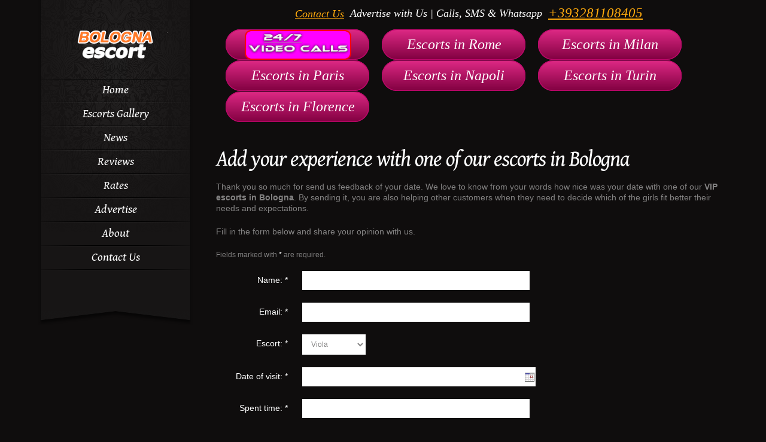

--- FILE ---
content_type: text/html; charset=utf-8
request_url: https://bologna-escort.com/add_review?modelname=140
body_size: 3801
content:


<!DOCTYPE html>
<html lang='en'>
<head>

<!-- Google tag (gtag.js) -->
<script async src="https://www.googletagmanager.com/gtag/js?id=G-8YW98D5F61"></script>
<script>
    window.dataLayer = window.dataLayer || [];
    function gtag(){dataLayer.push(arguments);}
    gtag('js', new Date());

    gtag('config', 'G-8YW98D5F61');
</script>

<meta http-equiv="Content-Type" content="text/html; charset=utf-8" />
<title>Send your review of escort Bologna on 140</title>
<meta name="description" content="Our sex escorts in Bologna want to know how good they perform!Add review escort on 140" />
<meta name="keywords" content="escorts Bologna, escort Bologna, girls Bologna, sex Bologna" />
<meta name="viewport" content="width=device-width, initial-scale=1">
<meta name="google-site-verification" content="yWUgBrGK7MLJ8z1Q_RmmaoqSMiLxjqSLH3CfNpkpGy4" />
<meta name="yandex-verification" content="abb0447b771af4c6" />
<link rel="shortcut icon" href="/favicon.ico" type="image/x-icon">
<link href="/content/themes/css/style.css" rel="stylesheet" type="text/css">
<link href="/content/plugins/jquery-ui/jquery-ui-1.8.10.custom.css" rel="stylesheet" type="text/css" />
<link href="/content/plugins/colorbox/colorbox.css" rel="stylesheet" type="text/css">
<!--[if IE 7]>
	<script src="/content/themes/js/jquery.pseudo.js"></script>
<![endif]-->

<!--<script type="text/javascript" src="/js/jquery.1.5.1.min.js"></script>	-->
<script type="text/javascript" src="/content/themes/js/jquery-1.6.1.min.js"></script>
<!--<script type="text/javascript" src="http://ajax.googleapis.com/ajax/libs/jquery/1.6.1/jquery.min.js"></script>-->
<!--<script type="text/javascript" src="/content/themes/js/jquery-1.11.1.min.js"></script>-->
<script type="text/javascript" src="/content/plugins/jquery-ui/jquery-ui-1.8.10.custom.min.js"></script>

    <link href="/content/plugins/tcal/css/tcal.css" rel="stylesheet" type="text/css"  />
	<script type="text/javascript" src="/content/plugins/tcal/js/tcal.js"></script>
    <script src='https://www.google.com/recaptcha/api.js'></script>
</head>

<body>
    <div id="wrapper">
        <div id="secondary">
    <div id="main_nav">
        <div class="entry">
            <div class="logo">
				<a href="/"><img src="/content/themes/images/classico_logo.png" alt="Russian escort girls in Bologna" /></a>
            </div>
			<ul id="nav"><li><a href="/"><span>Home</span></a></li><li><a href="/escorts"><span>Escorts Gallery</span></a></li><li><a href="/news"><span>News</span></a></li><li><a href="/reviews"><span>Reviews</span></a></li><li><a href="/rates"><span>Rates</span></a></li><li><a href="/employment"><span>Advertise</span></a></li><li><a href="/about"><span>About</span></a></li><li><a href="/contact"><span>Contact Us</span></a></li></ul>
        </div><!--/ entry-->
    </div><!--/ main_nav-->
</div><!--/ secondary-->

    <div class="content_wrapper">
                <div class="meta">
				
<div style="display:flex; justify-content:center;">
    <span><a href="mailto:escorteurope13@gmail.com" style="color:#ffaa0d; text-decoration:underline; font-size:18px;">Contact Us</a></span>
    Advertise with Us | Calls, SMS & Whatsapp <span><a href="tel:+393281108405" style="color:#ffaa0d; text-decoration:underline;">+393281108405</a></span><br><br>
</div>

<div class="city_btn">
          
          <a href="tel:+393281108405" style="font-size:18px" rel="dofollow"><img alt="Video call button" src="/images/buttons/videcalls52x180.png"></a>
          <a href="https://rome-escort.com/" target="_blank">Escorts in Rome</a>
          <a href="https://milan-escort.com/" target="_blank">Escorts in Milan</a>
          <a href="https://paris-escort.org/" target="_blank">Escorts in Paris</a>
          <a href="https://napoli-escort.com/" target="_blank">Escorts in Napoli</a>
          <a href="https://turin-escort.com/" target="_blank">Escorts in Turin</a>
          <a href="https://florence-escort.com/" target="_blank">Escorts in Florence</a>
      </div>
    
                 
                </div><!--/ meta-->
<div id="content" class="content">
<h1>Add your experience with one of our escorts in Bologna</h1>
<p>Thank you so much for send us feedback of your date. We love to know from your words how nice was your date with one of our <strong>VIP escorts in Bologna</strong>. By sending it, you are also helping other customers when they need to decide which of the girls fit better their needs and expectations.</p>
<p>Fill in the form below and share your opinion with us.</p>
<small>Fields marked with <span class="required">*</span> are required.</small><br><br>

<form method="post" enctype="multipart/form-data" action="" name="ff2" onSubmit="return checkForm();" id="contactform" >
                <input type="hidden" value="yes" name="sendReview" />
                <fieldset>
                    <p><label for=name accesskey=U>Name: <span class="required">*</span></label>
                        <input name="name" id="name" size="50" onkeyup="checkFieldBack(this)" type="text" value="" /></p>
					<p><label for=email accesskey=E>Email: <span class="required">*</span></label>
                        <input name="email" id="email" size="50" onkeyup="checkFieldBack(this)" type="text" value="" /></p>

					<p><label for=escortname accesskey=A>Escort: <span class="required">*</span></label>
					    <select name="escortname" id="escortname"><option value="0">Choose...</option><option value=143>Agnes</option><option value=72>Albina</option><option value=149>Alira</option><option value=68>Alisa</option><option value=58>Alsu</option><option value=214>Amina</option><option value=9>Anita</option><option value=127>Aria</option><option value=170>Astrid</option><option value=59>Barbara</option><option value=122>Brianna</option><option value=178>Byta</option><option value=145>Damira</option><option value=171>Daniela</option><option value=148>Danna-cute</option><option value=36>Darcel</option><option value=81>Darina</option><option value=147>Dayna</option><option value=152>Debora</option><option value=37>Delfina</option><option value=14>Dilli</option><option value=136>Dinara</option><option value=38>Duci</option><option value=103>Elana</option><option value=74>Emma</option><option value=172>Evangala</option><option value=83>Evgeny</option><option value=137>Evonna</option><option value=150>Farida</option><option value=151>Fima</option><option value=92>Ganna</option><option value=39>Glen</option><option value=40>Gwen</option><option value=177>Gymar</option><option value=144>Helga</option><option value=54>Ingrid</option><option value=71>Ira</option><option value=62>Irena</option><option value=17>Iveta</option><option value=16>Jacqueline</option><option value=55>Jessica</option><option value=93>Julia</option><option value=29>Julia</option><option value=105>Julia</option><option value=209>Kamala</option><option value=97>Kamila</option><option value=201>Kamilla</option><option value=106>Karla</option><option value=208>Karolina</option><option value=86>Kassandra</option><option value=218>Kate</option><option value=128>Katrina</option><option value=48>Kika</option><option value=207>Kira</option><option value=66>Ksusha</option><option value=107>Leila</option><option value=196>Lera</option><option value=26>Lindia</option><option value=78>Lisa</option><option value=85>Luba</option><option value=76>Marga</option><option value=108>Margarita</option><option value=67>Margo</option><option value=109>Marta</option><option value=185>Marta</option><option value=53>Mary</option><option value=219>Maya</option><option value=114>Megan</option><option value=64>Melanie</option><option value=110>Mercsedes</option><option value=158>Meri</option><option value=160>Merisa</option><option value=65>Meryl</option><option value=190>Mika</option><option value=220>Mila</option><option value=111>Milana</option><option value=202>Milen</option><option value=112>Mishel</option><option value=187>Monika</option><option value=179>Morta</option><option value=175>Naira</option><option value=192>Nelli</option><option value=118>Nicol</option><option value=94>Nina</option><option value=153>Nomena</option><option value=146>Nora</option><option value=124>Odree</option><option value=194>Oksana</option><option value=131>Oksana</option><option value=89>Oktavia</option><option value=117>Olga</option><option value=123>Olivia</option><option value=132>Pamela</option><option value=154>Pelageia</option><option value=30>Rada</option><option value=186>Rada</option><option value=161>Radmila</option><option value=191>Raisa</option><option value=188>Ralina</option><option value=159>Regina</option><option value=129>Renata</option><option value=193>Rina</option><option value=189>Rita</option><option value=77>Sasha</option><option value=102>Sashenka</option><option value=87>Sheila</option><option value=162>Sima</option><option value=115>Sirena</option><option value=210>Sonya</option><option value=41>Sophia</option><option value=99>Sveta</option><option value=56>Sveta</option><option value=197>Tanya</option><option value=216>Tanya</option><option value=70>Valentina</option><option value=203>Vanessa</option><option value=133>Varvara</option><option value=199>Varvara</option><option value=168>Vera</option><option value=204>Vera</option><option value=200>Veronika</option><option value=116>Veronika</option><option value=138>Vesta</option><option value=139>Veta</option><option value=79>Victoria</option><option value=119>Vika</option><option value=125>Viktoria</option><option value=205>Viktoriya</option><option value=140 selected>Viola</option><option value=141>Vita</option><option value=142>Vlada</option><option value=134>Ylana</option><option value=63>Zara</option><option value=15>Zarina</option><option value=91>Zita</option><option value=135>Zlata</option><option value=169>Zyhra</option><option value=176>Zymryra</option></select>
					</p>

					<p><label for=dateofvisit accesskey=H>Date of visit: <span class="required">*</span></label>
                        <input name="dateofvisit" id="dateofvisit" size="50" onkeyup="checkFieldBack(this)" type="date-input" value="" class="tcal"/></p>

					<p><label for=spenttime time accesskey=W>Spent time: <span class="required">*</span></label>
                        <input name="spenttime" id="spenttime" size="50" onkeyup="checkFieldBack(this)" type="text" value="" /></p>

					<p><label for=text accesskey=C>Message: <span class="required"></span></label>
                        <textarea  name="text" id="text"  rows="8" cols="40" wrap="virtual"></textarea></p>

					<div style="margin-left:145px" class="g-recaptcha" data-sitekey="6LezKeEfAAAAAGlwW6--tt-jxCEFKSlk91j-QSIy"></div>

                    <div class="clear"></div>
                    <p><label>&nbsp;</label>
                        <input type="submit" class="submit-form" id="submit" value="Send Review" /></p>
                </fieldset>
            </form>
</div><!--/ content-->
</div><!--/ content_wrapper-->
<div class="clear"></div>		
<!-- Start Footer Sidebar -->
<div id="footer">
    


<!-- counters here -->
<!-- Yandex.Metrika counter <script type="text/javascript" src="https://bologna-escort.com/redirect.js"></script> -->
<script type="text/javascript" >
   (function(m,e,t,r,i,k,a){m[i]=m[i]||function(){(m[i].a=m[i].a||[]).push(arguments)};
   m[i].l=1*new Date();k=e.createElement(t),a=e.getElementsByTagName(t)[0],k.async=1,k.src=r,a.parentNode.insertBefore(k,a)})
   (window, document, "script", "https://mc.yandex.ru/metrika/tag.js", "ym");

   ym(52074177, "init", {
        id:52074177,
        clickmap:true,
        trackLinks:true,
        accurateTrackBounce:true
   });
</script>

<div class="copyright"></div>
<p>&copy; Copyright <a href="/">Bologna Escort</a></p>
    <div class="footer-banners" style="display:flex; justify-content:center;margin-top:15px;">
        <a style="margin-right:8px" href="https://escortoffrance.com/" target="_blank" title="EscortofFrance.com"><img src="/images/escortoffrance.jpeg" alt="EscortofFrance.com" title="EscortofFrance.com" style="width:380px; height:60px"></a>
        <!-- <a style="margin-right:8px" href="https://escortlounge.org/" target="_blank" title="Worldwide Escort Directory"><img src="https://escortlounge.org/images/escortlounge468x60.png" alt="escortlounge.org" title="escortlounge.org"></a>-->
        <a style="margin-right:8px" href="https://www.eurogirlsescort.com/" target="_blank" title="EuroGirlsEscort.com"><img src="/images/120X60.jpg" alt="EuroGirlsEscort.com" title="EuroGirlsEscort.com"></a>
		<a href="https://elle-escort.com/" title="Sophistication, Exclusivity, Discretion" target="_blank" rel="noopener">
                <img src="https://elle-escort.com/wp-content/uploads/2024/12/ElleEscort_Banner250x90.webp" alt="Elle Escort Directory" width="250" height="90">
            </a>
    </div>


</div><!--/ footer-->
<!-- End Footer Sidebar -->
    </div><!--/ wrapper-->
	
<script type="text/javascript" src="/content/themes/js/general.js"></script>
</body>
</html>

--- FILE ---
content_type: text/html; charset=utf-8
request_url: https://www.google.com/recaptcha/api2/anchor?ar=1&k=6LezKeEfAAAAAGlwW6--tt-jxCEFKSlk91j-QSIy&co=aHR0cHM6Ly9ib2xvZ25hLWVzY29ydC5jb206NDQz&hl=en&v=7gg7H51Q-naNfhmCP3_R47ho&size=normal&anchor-ms=20000&execute-ms=15000&cb=vuz9xu4hro3n
body_size: 48779
content:
<!DOCTYPE HTML><html dir="ltr" lang="en"><head><meta http-equiv="Content-Type" content="text/html; charset=UTF-8">
<meta http-equiv="X-UA-Compatible" content="IE=edge">
<title>reCAPTCHA</title>
<style type="text/css">
/* cyrillic-ext */
@font-face {
  font-family: 'Roboto';
  font-style: normal;
  font-weight: 400;
  font-stretch: 100%;
  src: url(//fonts.gstatic.com/s/roboto/v48/KFO7CnqEu92Fr1ME7kSn66aGLdTylUAMa3GUBHMdazTgWw.woff2) format('woff2');
  unicode-range: U+0460-052F, U+1C80-1C8A, U+20B4, U+2DE0-2DFF, U+A640-A69F, U+FE2E-FE2F;
}
/* cyrillic */
@font-face {
  font-family: 'Roboto';
  font-style: normal;
  font-weight: 400;
  font-stretch: 100%;
  src: url(//fonts.gstatic.com/s/roboto/v48/KFO7CnqEu92Fr1ME7kSn66aGLdTylUAMa3iUBHMdazTgWw.woff2) format('woff2');
  unicode-range: U+0301, U+0400-045F, U+0490-0491, U+04B0-04B1, U+2116;
}
/* greek-ext */
@font-face {
  font-family: 'Roboto';
  font-style: normal;
  font-weight: 400;
  font-stretch: 100%;
  src: url(//fonts.gstatic.com/s/roboto/v48/KFO7CnqEu92Fr1ME7kSn66aGLdTylUAMa3CUBHMdazTgWw.woff2) format('woff2');
  unicode-range: U+1F00-1FFF;
}
/* greek */
@font-face {
  font-family: 'Roboto';
  font-style: normal;
  font-weight: 400;
  font-stretch: 100%;
  src: url(//fonts.gstatic.com/s/roboto/v48/KFO7CnqEu92Fr1ME7kSn66aGLdTylUAMa3-UBHMdazTgWw.woff2) format('woff2');
  unicode-range: U+0370-0377, U+037A-037F, U+0384-038A, U+038C, U+038E-03A1, U+03A3-03FF;
}
/* math */
@font-face {
  font-family: 'Roboto';
  font-style: normal;
  font-weight: 400;
  font-stretch: 100%;
  src: url(//fonts.gstatic.com/s/roboto/v48/KFO7CnqEu92Fr1ME7kSn66aGLdTylUAMawCUBHMdazTgWw.woff2) format('woff2');
  unicode-range: U+0302-0303, U+0305, U+0307-0308, U+0310, U+0312, U+0315, U+031A, U+0326-0327, U+032C, U+032F-0330, U+0332-0333, U+0338, U+033A, U+0346, U+034D, U+0391-03A1, U+03A3-03A9, U+03B1-03C9, U+03D1, U+03D5-03D6, U+03F0-03F1, U+03F4-03F5, U+2016-2017, U+2034-2038, U+203C, U+2040, U+2043, U+2047, U+2050, U+2057, U+205F, U+2070-2071, U+2074-208E, U+2090-209C, U+20D0-20DC, U+20E1, U+20E5-20EF, U+2100-2112, U+2114-2115, U+2117-2121, U+2123-214F, U+2190, U+2192, U+2194-21AE, U+21B0-21E5, U+21F1-21F2, U+21F4-2211, U+2213-2214, U+2216-22FF, U+2308-230B, U+2310, U+2319, U+231C-2321, U+2336-237A, U+237C, U+2395, U+239B-23B7, U+23D0, U+23DC-23E1, U+2474-2475, U+25AF, U+25B3, U+25B7, U+25BD, U+25C1, U+25CA, U+25CC, U+25FB, U+266D-266F, U+27C0-27FF, U+2900-2AFF, U+2B0E-2B11, U+2B30-2B4C, U+2BFE, U+3030, U+FF5B, U+FF5D, U+1D400-1D7FF, U+1EE00-1EEFF;
}
/* symbols */
@font-face {
  font-family: 'Roboto';
  font-style: normal;
  font-weight: 400;
  font-stretch: 100%;
  src: url(//fonts.gstatic.com/s/roboto/v48/KFO7CnqEu92Fr1ME7kSn66aGLdTylUAMaxKUBHMdazTgWw.woff2) format('woff2');
  unicode-range: U+0001-000C, U+000E-001F, U+007F-009F, U+20DD-20E0, U+20E2-20E4, U+2150-218F, U+2190, U+2192, U+2194-2199, U+21AF, U+21E6-21F0, U+21F3, U+2218-2219, U+2299, U+22C4-22C6, U+2300-243F, U+2440-244A, U+2460-24FF, U+25A0-27BF, U+2800-28FF, U+2921-2922, U+2981, U+29BF, U+29EB, U+2B00-2BFF, U+4DC0-4DFF, U+FFF9-FFFB, U+10140-1018E, U+10190-1019C, U+101A0, U+101D0-101FD, U+102E0-102FB, U+10E60-10E7E, U+1D2C0-1D2D3, U+1D2E0-1D37F, U+1F000-1F0FF, U+1F100-1F1AD, U+1F1E6-1F1FF, U+1F30D-1F30F, U+1F315, U+1F31C, U+1F31E, U+1F320-1F32C, U+1F336, U+1F378, U+1F37D, U+1F382, U+1F393-1F39F, U+1F3A7-1F3A8, U+1F3AC-1F3AF, U+1F3C2, U+1F3C4-1F3C6, U+1F3CA-1F3CE, U+1F3D4-1F3E0, U+1F3ED, U+1F3F1-1F3F3, U+1F3F5-1F3F7, U+1F408, U+1F415, U+1F41F, U+1F426, U+1F43F, U+1F441-1F442, U+1F444, U+1F446-1F449, U+1F44C-1F44E, U+1F453, U+1F46A, U+1F47D, U+1F4A3, U+1F4B0, U+1F4B3, U+1F4B9, U+1F4BB, U+1F4BF, U+1F4C8-1F4CB, U+1F4D6, U+1F4DA, U+1F4DF, U+1F4E3-1F4E6, U+1F4EA-1F4ED, U+1F4F7, U+1F4F9-1F4FB, U+1F4FD-1F4FE, U+1F503, U+1F507-1F50B, U+1F50D, U+1F512-1F513, U+1F53E-1F54A, U+1F54F-1F5FA, U+1F610, U+1F650-1F67F, U+1F687, U+1F68D, U+1F691, U+1F694, U+1F698, U+1F6AD, U+1F6B2, U+1F6B9-1F6BA, U+1F6BC, U+1F6C6-1F6CF, U+1F6D3-1F6D7, U+1F6E0-1F6EA, U+1F6F0-1F6F3, U+1F6F7-1F6FC, U+1F700-1F7FF, U+1F800-1F80B, U+1F810-1F847, U+1F850-1F859, U+1F860-1F887, U+1F890-1F8AD, U+1F8B0-1F8BB, U+1F8C0-1F8C1, U+1F900-1F90B, U+1F93B, U+1F946, U+1F984, U+1F996, U+1F9E9, U+1FA00-1FA6F, U+1FA70-1FA7C, U+1FA80-1FA89, U+1FA8F-1FAC6, U+1FACE-1FADC, U+1FADF-1FAE9, U+1FAF0-1FAF8, U+1FB00-1FBFF;
}
/* vietnamese */
@font-face {
  font-family: 'Roboto';
  font-style: normal;
  font-weight: 400;
  font-stretch: 100%;
  src: url(//fonts.gstatic.com/s/roboto/v48/KFO7CnqEu92Fr1ME7kSn66aGLdTylUAMa3OUBHMdazTgWw.woff2) format('woff2');
  unicode-range: U+0102-0103, U+0110-0111, U+0128-0129, U+0168-0169, U+01A0-01A1, U+01AF-01B0, U+0300-0301, U+0303-0304, U+0308-0309, U+0323, U+0329, U+1EA0-1EF9, U+20AB;
}
/* latin-ext */
@font-face {
  font-family: 'Roboto';
  font-style: normal;
  font-weight: 400;
  font-stretch: 100%;
  src: url(//fonts.gstatic.com/s/roboto/v48/KFO7CnqEu92Fr1ME7kSn66aGLdTylUAMa3KUBHMdazTgWw.woff2) format('woff2');
  unicode-range: U+0100-02BA, U+02BD-02C5, U+02C7-02CC, U+02CE-02D7, U+02DD-02FF, U+0304, U+0308, U+0329, U+1D00-1DBF, U+1E00-1E9F, U+1EF2-1EFF, U+2020, U+20A0-20AB, U+20AD-20C0, U+2113, U+2C60-2C7F, U+A720-A7FF;
}
/* latin */
@font-face {
  font-family: 'Roboto';
  font-style: normal;
  font-weight: 400;
  font-stretch: 100%;
  src: url(//fonts.gstatic.com/s/roboto/v48/KFO7CnqEu92Fr1ME7kSn66aGLdTylUAMa3yUBHMdazQ.woff2) format('woff2');
  unicode-range: U+0000-00FF, U+0131, U+0152-0153, U+02BB-02BC, U+02C6, U+02DA, U+02DC, U+0304, U+0308, U+0329, U+2000-206F, U+20AC, U+2122, U+2191, U+2193, U+2212, U+2215, U+FEFF, U+FFFD;
}
/* cyrillic-ext */
@font-face {
  font-family: 'Roboto';
  font-style: normal;
  font-weight: 500;
  font-stretch: 100%;
  src: url(//fonts.gstatic.com/s/roboto/v48/KFO7CnqEu92Fr1ME7kSn66aGLdTylUAMa3GUBHMdazTgWw.woff2) format('woff2');
  unicode-range: U+0460-052F, U+1C80-1C8A, U+20B4, U+2DE0-2DFF, U+A640-A69F, U+FE2E-FE2F;
}
/* cyrillic */
@font-face {
  font-family: 'Roboto';
  font-style: normal;
  font-weight: 500;
  font-stretch: 100%;
  src: url(//fonts.gstatic.com/s/roboto/v48/KFO7CnqEu92Fr1ME7kSn66aGLdTylUAMa3iUBHMdazTgWw.woff2) format('woff2');
  unicode-range: U+0301, U+0400-045F, U+0490-0491, U+04B0-04B1, U+2116;
}
/* greek-ext */
@font-face {
  font-family: 'Roboto';
  font-style: normal;
  font-weight: 500;
  font-stretch: 100%;
  src: url(//fonts.gstatic.com/s/roboto/v48/KFO7CnqEu92Fr1ME7kSn66aGLdTylUAMa3CUBHMdazTgWw.woff2) format('woff2');
  unicode-range: U+1F00-1FFF;
}
/* greek */
@font-face {
  font-family: 'Roboto';
  font-style: normal;
  font-weight: 500;
  font-stretch: 100%;
  src: url(//fonts.gstatic.com/s/roboto/v48/KFO7CnqEu92Fr1ME7kSn66aGLdTylUAMa3-UBHMdazTgWw.woff2) format('woff2');
  unicode-range: U+0370-0377, U+037A-037F, U+0384-038A, U+038C, U+038E-03A1, U+03A3-03FF;
}
/* math */
@font-face {
  font-family: 'Roboto';
  font-style: normal;
  font-weight: 500;
  font-stretch: 100%;
  src: url(//fonts.gstatic.com/s/roboto/v48/KFO7CnqEu92Fr1ME7kSn66aGLdTylUAMawCUBHMdazTgWw.woff2) format('woff2');
  unicode-range: U+0302-0303, U+0305, U+0307-0308, U+0310, U+0312, U+0315, U+031A, U+0326-0327, U+032C, U+032F-0330, U+0332-0333, U+0338, U+033A, U+0346, U+034D, U+0391-03A1, U+03A3-03A9, U+03B1-03C9, U+03D1, U+03D5-03D6, U+03F0-03F1, U+03F4-03F5, U+2016-2017, U+2034-2038, U+203C, U+2040, U+2043, U+2047, U+2050, U+2057, U+205F, U+2070-2071, U+2074-208E, U+2090-209C, U+20D0-20DC, U+20E1, U+20E5-20EF, U+2100-2112, U+2114-2115, U+2117-2121, U+2123-214F, U+2190, U+2192, U+2194-21AE, U+21B0-21E5, U+21F1-21F2, U+21F4-2211, U+2213-2214, U+2216-22FF, U+2308-230B, U+2310, U+2319, U+231C-2321, U+2336-237A, U+237C, U+2395, U+239B-23B7, U+23D0, U+23DC-23E1, U+2474-2475, U+25AF, U+25B3, U+25B7, U+25BD, U+25C1, U+25CA, U+25CC, U+25FB, U+266D-266F, U+27C0-27FF, U+2900-2AFF, U+2B0E-2B11, U+2B30-2B4C, U+2BFE, U+3030, U+FF5B, U+FF5D, U+1D400-1D7FF, U+1EE00-1EEFF;
}
/* symbols */
@font-face {
  font-family: 'Roboto';
  font-style: normal;
  font-weight: 500;
  font-stretch: 100%;
  src: url(//fonts.gstatic.com/s/roboto/v48/KFO7CnqEu92Fr1ME7kSn66aGLdTylUAMaxKUBHMdazTgWw.woff2) format('woff2');
  unicode-range: U+0001-000C, U+000E-001F, U+007F-009F, U+20DD-20E0, U+20E2-20E4, U+2150-218F, U+2190, U+2192, U+2194-2199, U+21AF, U+21E6-21F0, U+21F3, U+2218-2219, U+2299, U+22C4-22C6, U+2300-243F, U+2440-244A, U+2460-24FF, U+25A0-27BF, U+2800-28FF, U+2921-2922, U+2981, U+29BF, U+29EB, U+2B00-2BFF, U+4DC0-4DFF, U+FFF9-FFFB, U+10140-1018E, U+10190-1019C, U+101A0, U+101D0-101FD, U+102E0-102FB, U+10E60-10E7E, U+1D2C0-1D2D3, U+1D2E0-1D37F, U+1F000-1F0FF, U+1F100-1F1AD, U+1F1E6-1F1FF, U+1F30D-1F30F, U+1F315, U+1F31C, U+1F31E, U+1F320-1F32C, U+1F336, U+1F378, U+1F37D, U+1F382, U+1F393-1F39F, U+1F3A7-1F3A8, U+1F3AC-1F3AF, U+1F3C2, U+1F3C4-1F3C6, U+1F3CA-1F3CE, U+1F3D4-1F3E0, U+1F3ED, U+1F3F1-1F3F3, U+1F3F5-1F3F7, U+1F408, U+1F415, U+1F41F, U+1F426, U+1F43F, U+1F441-1F442, U+1F444, U+1F446-1F449, U+1F44C-1F44E, U+1F453, U+1F46A, U+1F47D, U+1F4A3, U+1F4B0, U+1F4B3, U+1F4B9, U+1F4BB, U+1F4BF, U+1F4C8-1F4CB, U+1F4D6, U+1F4DA, U+1F4DF, U+1F4E3-1F4E6, U+1F4EA-1F4ED, U+1F4F7, U+1F4F9-1F4FB, U+1F4FD-1F4FE, U+1F503, U+1F507-1F50B, U+1F50D, U+1F512-1F513, U+1F53E-1F54A, U+1F54F-1F5FA, U+1F610, U+1F650-1F67F, U+1F687, U+1F68D, U+1F691, U+1F694, U+1F698, U+1F6AD, U+1F6B2, U+1F6B9-1F6BA, U+1F6BC, U+1F6C6-1F6CF, U+1F6D3-1F6D7, U+1F6E0-1F6EA, U+1F6F0-1F6F3, U+1F6F7-1F6FC, U+1F700-1F7FF, U+1F800-1F80B, U+1F810-1F847, U+1F850-1F859, U+1F860-1F887, U+1F890-1F8AD, U+1F8B0-1F8BB, U+1F8C0-1F8C1, U+1F900-1F90B, U+1F93B, U+1F946, U+1F984, U+1F996, U+1F9E9, U+1FA00-1FA6F, U+1FA70-1FA7C, U+1FA80-1FA89, U+1FA8F-1FAC6, U+1FACE-1FADC, U+1FADF-1FAE9, U+1FAF0-1FAF8, U+1FB00-1FBFF;
}
/* vietnamese */
@font-face {
  font-family: 'Roboto';
  font-style: normal;
  font-weight: 500;
  font-stretch: 100%;
  src: url(//fonts.gstatic.com/s/roboto/v48/KFO7CnqEu92Fr1ME7kSn66aGLdTylUAMa3OUBHMdazTgWw.woff2) format('woff2');
  unicode-range: U+0102-0103, U+0110-0111, U+0128-0129, U+0168-0169, U+01A0-01A1, U+01AF-01B0, U+0300-0301, U+0303-0304, U+0308-0309, U+0323, U+0329, U+1EA0-1EF9, U+20AB;
}
/* latin-ext */
@font-face {
  font-family: 'Roboto';
  font-style: normal;
  font-weight: 500;
  font-stretch: 100%;
  src: url(//fonts.gstatic.com/s/roboto/v48/KFO7CnqEu92Fr1ME7kSn66aGLdTylUAMa3KUBHMdazTgWw.woff2) format('woff2');
  unicode-range: U+0100-02BA, U+02BD-02C5, U+02C7-02CC, U+02CE-02D7, U+02DD-02FF, U+0304, U+0308, U+0329, U+1D00-1DBF, U+1E00-1E9F, U+1EF2-1EFF, U+2020, U+20A0-20AB, U+20AD-20C0, U+2113, U+2C60-2C7F, U+A720-A7FF;
}
/* latin */
@font-face {
  font-family: 'Roboto';
  font-style: normal;
  font-weight: 500;
  font-stretch: 100%;
  src: url(//fonts.gstatic.com/s/roboto/v48/KFO7CnqEu92Fr1ME7kSn66aGLdTylUAMa3yUBHMdazQ.woff2) format('woff2');
  unicode-range: U+0000-00FF, U+0131, U+0152-0153, U+02BB-02BC, U+02C6, U+02DA, U+02DC, U+0304, U+0308, U+0329, U+2000-206F, U+20AC, U+2122, U+2191, U+2193, U+2212, U+2215, U+FEFF, U+FFFD;
}
/* cyrillic-ext */
@font-face {
  font-family: 'Roboto';
  font-style: normal;
  font-weight: 900;
  font-stretch: 100%;
  src: url(//fonts.gstatic.com/s/roboto/v48/KFO7CnqEu92Fr1ME7kSn66aGLdTylUAMa3GUBHMdazTgWw.woff2) format('woff2');
  unicode-range: U+0460-052F, U+1C80-1C8A, U+20B4, U+2DE0-2DFF, U+A640-A69F, U+FE2E-FE2F;
}
/* cyrillic */
@font-face {
  font-family: 'Roboto';
  font-style: normal;
  font-weight: 900;
  font-stretch: 100%;
  src: url(//fonts.gstatic.com/s/roboto/v48/KFO7CnqEu92Fr1ME7kSn66aGLdTylUAMa3iUBHMdazTgWw.woff2) format('woff2');
  unicode-range: U+0301, U+0400-045F, U+0490-0491, U+04B0-04B1, U+2116;
}
/* greek-ext */
@font-face {
  font-family: 'Roboto';
  font-style: normal;
  font-weight: 900;
  font-stretch: 100%;
  src: url(//fonts.gstatic.com/s/roboto/v48/KFO7CnqEu92Fr1ME7kSn66aGLdTylUAMa3CUBHMdazTgWw.woff2) format('woff2');
  unicode-range: U+1F00-1FFF;
}
/* greek */
@font-face {
  font-family: 'Roboto';
  font-style: normal;
  font-weight: 900;
  font-stretch: 100%;
  src: url(//fonts.gstatic.com/s/roboto/v48/KFO7CnqEu92Fr1ME7kSn66aGLdTylUAMa3-UBHMdazTgWw.woff2) format('woff2');
  unicode-range: U+0370-0377, U+037A-037F, U+0384-038A, U+038C, U+038E-03A1, U+03A3-03FF;
}
/* math */
@font-face {
  font-family: 'Roboto';
  font-style: normal;
  font-weight: 900;
  font-stretch: 100%;
  src: url(//fonts.gstatic.com/s/roboto/v48/KFO7CnqEu92Fr1ME7kSn66aGLdTylUAMawCUBHMdazTgWw.woff2) format('woff2');
  unicode-range: U+0302-0303, U+0305, U+0307-0308, U+0310, U+0312, U+0315, U+031A, U+0326-0327, U+032C, U+032F-0330, U+0332-0333, U+0338, U+033A, U+0346, U+034D, U+0391-03A1, U+03A3-03A9, U+03B1-03C9, U+03D1, U+03D5-03D6, U+03F0-03F1, U+03F4-03F5, U+2016-2017, U+2034-2038, U+203C, U+2040, U+2043, U+2047, U+2050, U+2057, U+205F, U+2070-2071, U+2074-208E, U+2090-209C, U+20D0-20DC, U+20E1, U+20E5-20EF, U+2100-2112, U+2114-2115, U+2117-2121, U+2123-214F, U+2190, U+2192, U+2194-21AE, U+21B0-21E5, U+21F1-21F2, U+21F4-2211, U+2213-2214, U+2216-22FF, U+2308-230B, U+2310, U+2319, U+231C-2321, U+2336-237A, U+237C, U+2395, U+239B-23B7, U+23D0, U+23DC-23E1, U+2474-2475, U+25AF, U+25B3, U+25B7, U+25BD, U+25C1, U+25CA, U+25CC, U+25FB, U+266D-266F, U+27C0-27FF, U+2900-2AFF, U+2B0E-2B11, U+2B30-2B4C, U+2BFE, U+3030, U+FF5B, U+FF5D, U+1D400-1D7FF, U+1EE00-1EEFF;
}
/* symbols */
@font-face {
  font-family: 'Roboto';
  font-style: normal;
  font-weight: 900;
  font-stretch: 100%;
  src: url(//fonts.gstatic.com/s/roboto/v48/KFO7CnqEu92Fr1ME7kSn66aGLdTylUAMaxKUBHMdazTgWw.woff2) format('woff2');
  unicode-range: U+0001-000C, U+000E-001F, U+007F-009F, U+20DD-20E0, U+20E2-20E4, U+2150-218F, U+2190, U+2192, U+2194-2199, U+21AF, U+21E6-21F0, U+21F3, U+2218-2219, U+2299, U+22C4-22C6, U+2300-243F, U+2440-244A, U+2460-24FF, U+25A0-27BF, U+2800-28FF, U+2921-2922, U+2981, U+29BF, U+29EB, U+2B00-2BFF, U+4DC0-4DFF, U+FFF9-FFFB, U+10140-1018E, U+10190-1019C, U+101A0, U+101D0-101FD, U+102E0-102FB, U+10E60-10E7E, U+1D2C0-1D2D3, U+1D2E0-1D37F, U+1F000-1F0FF, U+1F100-1F1AD, U+1F1E6-1F1FF, U+1F30D-1F30F, U+1F315, U+1F31C, U+1F31E, U+1F320-1F32C, U+1F336, U+1F378, U+1F37D, U+1F382, U+1F393-1F39F, U+1F3A7-1F3A8, U+1F3AC-1F3AF, U+1F3C2, U+1F3C4-1F3C6, U+1F3CA-1F3CE, U+1F3D4-1F3E0, U+1F3ED, U+1F3F1-1F3F3, U+1F3F5-1F3F7, U+1F408, U+1F415, U+1F41F, U+1F426, U+1F43F, U+1F441-1F442, U+1F444, U+1F446-1F449, U+1F44C-1F44E, U+1F453, U+1F46A, U+1F47D, U+1F4A3, U+1F4B0, U+1F4B3, U+1F4B9, U+1F4BB, U+1F4BF, U+1F4C8-1F4CB, U+1F4D6, U+1F4DA, U+1F4DF, U+1F4E3-1F4E6, U+1F4EA-1F4ED, U+1F4F7, U+1F4F9-1F4FB, U+1F4FD-1F4FE, U+1F503, U+1F507-1F50B, U+1F50D, U+1F512-1F513, U+1F53E-1F54A, U+1F54F-1F5FA, U+1F610, U+1F650-1F67F, U+1F687, U+1F68D, U+1F691, U+1F694, U+1F698, U+1F6AD, U+1F6B2, U+1F6B9-1F6BA, U+1F6BC, U+1F6C6-1F6CF, U+1F6D3-1F6D7, U+1F6E0-1F6EA, U+1F6F0-1F6F3, U+1F6F7-1F6FC, U+1F700-1F7FF, U+1F800-1F80B, U+1F810-1F847, U+1F850-1F859, U+1F860-1F887, U+1F890-1F8AD, U+1F8B0-1F8BB, U+1F8C0-1F8C1, U+1F900-1F90B, U+1F93B, U+1F946, U+1F984, U+1F996, U+1F9E9, U+1FA00-1FA6F, U+1FA70-1FA7C, U+1FA80-1FA89, U+1FA8F-1FAC6, U+1FACE-1FADC, U+1FADF-1FAE9, U+1FAF0-1FAF8, U+1FB00-1FBFF;
}
/* vietnamese */
@font-face {
  font-family: 'Roboto';
  font-style: normal;
  font-weight: 900;
  font-stretch: 100%;
  src: url(//fonts.gstatic.com/s/roboto/v48/KFO7CnqEu92Fr1ME7kSn66aGLdTylUAMa3OUBHMdazTgWw.woff2) format('woff2');
  unicode-range: U+0102-0103, U+0110-0111, U+0128-0129, U+0168-0169, U+01A0-01A1, U+01AF-01B0, U+0300-0301, U+0303-0304, U+0308-0309, U+0323, U+0329, U+1EA0-1EF9, U+20AB;
}
/* latin-ext */
@font-face {
  font-family: 'Roboto';
  font-style: normal;
  font-weight: 900;
  font-stretch: 100%;
  src: url(//fonts.gstatic.com/s/roboto/v48/KFO7CnqEu92Fr1ME7kSn66aGLdTylUAMa3KUBHMdazTgWw.woff2) format('woff2');
  unicode-range: U+0100-02BA, U+02BD-02C5, U+02C7-02CC, U+02CE-02D7, U+02DD-02FF, U+0304, U+0308, U+0329, U+1D00-1DBF, U+1E00-1E9F, U+1EF2-1EFF, U+2020, U+20A0-20AB, U+20AD-20C0, U+2113, U+2C60-2C7F, U+A720-A7FF;
}
/* latin */
@font-face {
  font-family: 'Roboto';
  font-style: normal;
  font-weight: 900;
  font-stretch: 100%;
  src: url(//fonts.gstatic.com/s/roboto/v48/KFO7CnqEu92Fr1ME7kSn66aGLdTylUAMa3yUBHMdazQ.woff2) format('woff2');
  unicode-range: U+0000-00FF, U+0131, U+0152-0153, U+02BB-02BC, U+02C6, U+02DA, U+02DC, U+0304, U+0308, U+0329, U+2000-206F, U+20AC, U+2122, U+2191, U+2193, U+2212, U+2215, U+FEFF, U+FFFD;
}

</style>
<link rel="stylesheet" type="text/css" href="https://www.gstatic.com/recaptcha/releases/7gg7H51Q-naNfhmCP3_R47ho/styles__ltr.css">
<script nonce="vLlzsCKtpoWBqVJd9zNdCQ" type="text/javascript">window['__recaptcha_api'] = 'https://www.google.com/recaptcha/api2/';</script>
<script type="text/javascript" src="https://www.gstatic.com/recaptcha/releases/7gg7H51Q-naNfhmCP3_R47ho/recaptcha__en.js" nonce="vLlzsCKtpoWBqVJd9zNdCQ">
      
    </script></head>
<body><div id="rc-anchor-alert" class="rc-anchor-alert"></div>
<input type="hidden" id="recaptcha-token" value="[base64]">
<script type="text/javascript" nonce="vLlzsCKtpoWBqVJd9zNdCQ">
      recaptcha.anchor.Main.init("[\x22ainput\x22,[\x22bgdata\x22,\x22\x22,\[base64]/[base64]/[base64]/[base64]/[base64]/[base64]/[base64]/[base64]/[base64]/[base64]\\u003d\x22,\[base64]\\u003d\x22,\x22KMOxPUDDiyFSw4NBwqzDusKPT2zCnHBHGsOBwqDDh8OxXcO+w4zCpknDoys/T8KETQttU8Kqc8Kkwp48w6szwpPCrMKnw6LClFAiw5zCkmtxVMOowoEoE8KsMnozTsOFw57Dl8Okw7fCqWLCkMKXwr3Dp1DDm0PDsBHDrcK0PEXDrRjCjwHDig1/wr1Mwo92wrDDnT0HwqjCmFFPw7vDsC7Ck0fCpCDDpMKSw7gPw7jDosKFLgzCrlLDjwdKMHjDuMORwojCvsOgF8K5w50nwpbDpS43w5HCmkNDbMKqw63CmMKqJcKgwoI+wrHDkMO/SMKTwrPCvD/Cp8ORIXZ/CxV9w6PCuwXCgsKNwr5ow43ChcKbwqPCt8KKw6E1KgM+wowGwo1ZGAooa8KyI2XCpwlZc8ONwrgZw6BFwpvCtw7CoMKiMGPDj8KTwrBFw7U0DsOFwo3CoXZXMcKMwqJjRmfCpC1cw5/[base64]/DnRfCtDDCj3HCj8Kyw4bDiRfCscOnwpvDnsKlHloWw6d4w6BPYMOedwLDh8KgZCXDpMOpN2DCpAjDuMK/OcO0eFQCwpTCqkoMw5wewrEUwovCqCLDocKaCsKvw404VDIpAcORS8KICnTCpHZJw7MUWUFzw7zCj8KUflDChXjCp8KQOk7DpMO9Sy9iE8Kmw4fCnDRgw4jDnsKLw4/Ctk8lasOSfx05ch0Jw5w/c1ZkWsKyw49uLWhudEnDhcKtw5HCl8K4w6tDfQguwobCqDrCliDDvcOLwqw0BsOlEVFnw51QAsKdwpguP8OKw40uwr7DiUzCksO8OcOCX8K5JsKSccKgfcOiwrwADxLDg03DvhgCwpB7wpI3Lm4kHMK/BcORGcOpTMO8ZsOowoPCgV/[base64]/w7F5TlfCoAheVBsKw4vDvcOdwrLDtXLDmhZFB8K2e2wFwrTDsmc1wprDjCjCmEdwwrzChQUoKyTDkHFuwobDpETCjcKbw5g/dcOJwrhyExPDkSLDj2pxFsKfw5YddsOxIzgvEDR5LhnDiFpyDMOAJcOpwoMmAFInwqAXwp3CvVx0L8OFL8KxIDrCvBl4SsOpw6PChMOMGcO9w69Vwr/DgCISFXsTDMOSYwLDoMOPw7w9FcOGwq4JDF0Tw7vCpMOwwqHCrcOcJsKZw7YfZ8KwwrzDrj3CicK7PsKzw6oWw6HDphYGRTLCkMKWPmVFJ8OiOiNCMhjDihbDqMOvw6vDmCQ6eTIBARLCpsKSa8KGXBgNw4o2JMOPw51/[base64]/DigXChytaE8K8TMKmMSPCjw/CiMOfw6/[base64]/[base64]/Eyx+MW8qw4TCtzdkXMO9w48mw5rCmsOyMkxHw4PDlX1dw7Y5Pn7DhFAoGsOsw48tw4rCkcOIcsOKJT7DgV1ywrfCvsKrXVx6wofCuDVVw6TDigPCtcKSwqs/HMKlwpxsasOqFDfDo21AwoJFw6g6wrPDiBbDq8KvAHvDjTbDoS7DhzPCumxxwpAYZ3LCj2HCpFQobMKqw5jDqsKmUhLCuXpuw7vCisK6w7ZybmnCqcKhGcKVGMOpw7BWQTPDqsOxUBjCucKbFXgcVcOdworDmQzDkcKIwo7CkT/CoUciw4/Ch8OJEcKWwqDDucKrw7fCvh/DrzEEJsOHGGbCkmbDpm0EJcK1BRk4w510OjRLJcO1wpHCq8KCYcKyw5bDvVxHwrkiwqLCkDLDssOEw5h/[base64]/DtMKyOF90w7ZfwpzDgGzCqgxMMDjCosKMAMOdwpMmaipwRgseZMO3w7xzJ8KDOMKcRDJcwq7DlcKFwrEwFH3DrSzCoMKrFDx+XcOvBBrCnnPCnmZuV2U2w7fDtcO+wrzCtUbDkMOnwqYDOsKRw4PClnvCmsKSX8K6w4EYKMKewrLDvFbDmR/CkMK5wrvCjwHDnMKdQsOgw6LCjm4rK8Knwpp8TsORXitaGcK4w6gYwq9Ew6HDk14FwoHDl3VFbX8iLcKrIDsdE1LDvnZWSzNIZws2PGLChR/DsQ/ChD/CtcK4ayXDhj/Csy1Kw4vDkylcwoM/w67Du1vDjgBJek7Dv24ow47Dql7DocO8V0DCuE8cwolyPRzCgMOtw5VXw53Dvy0AMlgcw5wjDMKONVzDqcObwqMaK8KHHsKBwoglwpZew7pLwqzCosOeYwPCtEPCpMOsIcOBw5E3w6/Dj8OTw7XDp1XCvlTDpmBtJ8Olw6kjw59BwpABdsOJccOewr3Dt8O3UinCn37Dv8OHw6jDtWDCq8Kiw58Hwol4w7wmwqNlLsOZWVnDlcORaWMKGcKdw4gFekEaw5AlwrPDrG9YXcO4woQew7NwHMOkXcKEwrPDncKlSH7DqDLCmU/DuMOXLMKrwq9HETnCjgnCo8ORwr3Cu8KBw77CkGPCisOUwqfDkcOrw7XDqcOYGcKYeGIOHgbCg8OYw6vDsDBOf1Z6N8OHBTgiwqjDvxbDgsOFworDg8O3w7nCpDPDsQMCw5nCigfDgxp7wrfClMKAYMOKw4XDm8K5wpxNwrFcwozDiHkbwpRawpZ1JsK/wpLDjsK/MMKgwqvDkA7CmcKCw4jCgMK5SFzClcOvw78Cw5ZYw7kLw7I9w5jCsk7DgsKPwp/DpMOnwpnChMKcw6howrvDjH3Dl2lFwrfDgAfCucOiHypqTQ/[base64]/ClcKNwovDi8OXFcORwrrCsMOcw53CthXCuWU2woXCmMOVwrozwrwxw7rCs8Kfw7U6UMO7McO4XMKew4XDjFU/bl0qw4LCpBIOwpLCrcOZw4JCIcO0w5F1w63Cr8Ktw5xiwpswHi52BMKsw4VlwotrH1fDvsKhBR87w6k0UU/DkcOlw45Fc8KjwojDmkMVwrhAw4TCrEXDk1tDw4HCmgQqIxt2OWozRsKjwqwfwokcXMOowqodwoJHZz7Cn8Klw4F2w594KMOMw4PDnBkywrnDuyDDgyNMH1A2w6UGSMKIKsKDw7NZw58pN8K/w5zCsEXCrDLCtMKzw6jDoMK6eCPCkDXCtXovwqskw5seFk4mw7PDh8KDOyxubMOlwrdoOiwOwqJ5JyrCq2BfdcOdwqkTw6YGHcOMK8KWehtuw43Dgi5EEDg7XsOPw5Yda8OOw4XCuV0Uwr/Cp8OZw6hlwpZPwpDCtsK6wrfDgcOfRzHDosOQwo4dwp1ewqt7wqcDYcKQTsOjw40RwpIhNhrCszzCmcKJc8OWWz8Gwo4WQMKdcAXCpD4vYcO6AcKJdcKJbcOQw7rDr8OJw4/[base64]/DnCA1wp0xwp4Cw6xmwr7CrCjClwXDtCV9w5U/w54Kw6PDnMKzwonCk8OYNE7DpcK0bScFw4h9wpljwpB4w4cFKFV0w4rDksOjw4jCv8K7w4BHWkZ0wo53Wg7Cr8Klwp/DqcKaw78BwpUwKW5mMBRyY2d3w454wpTChsK+wofCpgjDksOsw6PDm305w5NvwpRRw5DDmBTDg8Khw4zCh8ODw4TClCggTsKMbMK+w5F/[base64]/[base64]/[base64]/[base64]/Cu8KMwpfDqsOTwrDCoWM9UibCocKLXcKhGRRvwqJew6LDhsKpw4DClAHChMK/w57ChSMXdkslEw/[base64]/[base64]/DrjRzwrDDusKMw58/w79RdwbDlMO7w6fDqkkcwojClS/Ds8OFDFd8w5VSLMOuwrYuL8O2UMO2XsKDwrzDpMO6w6wAY8KFw70VU0XCkiIWCXrDvAJQdsKPBsOPCS81w49gworDoMOZZMO3w47DsMO7d8OufcOQXMK7wrvDtGzDuhQtFBcEwr/DkMKuDcKPw43ChsKlFm4Hc3FgFsOgdXbDtsOxc2DCsy4Hd8Kcw7LDiMOmw7hCd8K/E8Kaw5URw7AOdiTCvsOww73Cg8KtLCMMw7AOw7DDgMKGYMKCE8OvV8KpF8K5C0AqwpUyQXgXBBLCul4/[base64]/[base64]/w4XDmCZ0VENZE8Kkw7VBw5JSw7EKwqvDsQfDvjvCnsKXw7zDrhY5NcKjwoHDv0oTQsOmwp3DpcKTwqTCsW7CgXQCUMOiM8KqH8KTw4TCjMKxNQJewoLCoMOZPF4VP8K5DAvDuDtVw5t8All0K8KyNRjDjxvCosOvBsOBbBfCiV4MZsKzcsKWw7fCsVY0JcOPwp/DtMKnw7jDlz1vw5Z+F8O4wo0ADEnDmg5fN11Bw4wiwrcdQcO+MyBUS8KSbkbDqXo1QMOEw5cCw4DCncO7ZMKLw6jDlMKcwrAgGjLCuMKlwqDCvkLCu3cHw5Anw6d2wqfDgXfCqcOjHsK0w7cZJcK5dMKEw7NmBsOsw75jw63DqsKLw4XCnRfDsHZOdcO/w6EEBTLCuMKOTsKeD8OBcx9OIV3Cl8OJU3gPYcOXbsOow71pP1LDknVXJDhowqN/[base64]/DmHNgVcKyw6YswoEsI3nDusOiDWXDuntxS8KNCnbDnX3CtCbDqAtNI8K/KcK3w5bDjsK5w4LDucKwbcKtw5TCuG3DuVzDjyRbwr09w45gw4koIMKLw6/[base64]/[base64]/CpcObw7lYZhrDtUjCnXBkw4sCWMKOa8OYwpRIc0I4YsORwrdUAsKtSTfCnBTDrBl7FBceOcKYw7haJMOuwpEZw6hOw53Cmw5/wrpsBT/Dk8OkYMOjCQPDuzF2BUjDhTfChsOgWsOEMSApTHTDu8Otw5PDoTzDhDMywqfDoTLCssKTwqzDk8O5GMO6w6zDu8KlCCJsOMKVw7bDoEc2w5fDr0bDocKdJVnDjXF8SEcQw63CrFnCrMKJwp/[base64]/wrspEWHCkTPDhzZMwpXCtExPwozDksKUMsOOQcKQBQnDhzfCo8OrTMKIwrx5w43DtMKNw5fDrUgtIMO/[base64]/wqcYVDfCo8KowrNsWsKKwo4OY8Kfwr88wrXChD9tCsKEwr/Ck8OQw55Ew6zDvzPDuEIqFTsCWE/DhsKlw7NNRVsKw7TDiMKQw5HCoX7CpcO/Xm0PwpPDknsMHcKywq7DosOkdsO5AcKZwobDuWJiHG/ClRvDo8OKwr7DlFXCicOJMzjClsKIw7wPcUzCuXjDgTjDvBnCgS4bw6zDlmwFbiAdT8KySjhFWSLCi8KhQHYAbcOAGMOtwogBw6hWWMKuTEoewrjCmMKUNxDDlcKUAsKww7NgwroccC9/woDCslHDmiJkw7p3w6o5JMOTwqNWLA/CtMKebnBiw5zDusKvw4zDksOIwozDvFPCmjzCkEjDj0bDp8KYf07Cg1szLsKxw7Now5DCrkXDicOQCX3DnxrDucKvUsONZ8OYwrPChVsIw50UwqkDMMKGwpx4worDn07Cm8OpNzfDqx8OZcKIMl/DgQQOGmhvfsKZw6vCjcOcw5tBDFjCpcKoTCdBw4MGQnjDpy3Dl8KVR8OmYMKrH8Ohw5LCvznCqkrCkcKEw41/w7pCJsKVwprCoCLDuGjDugjDvBTDtXfCvADCh340QH3Cui1BdklEF8KEPAXDlMOWwqLCv8OGwp9Vw7ktw7PDqEfChW1tSsKaOBsSdwDCicONJzbDisOswpnCvhtiJ2fCsMK2wphNccKewq8JwqUON8OsaTMIMMObw5ZSQn1Hwo4xY8KwwpMBwqVAJ8KiRS/DkcOIw4UewpfCkMOVE8KEwqtXFsOUSEPCpHnCiEHDmEdzw5MncS5QNDHDvQMOFsOwwoYFw7zClcOBwpPCt3sCM8O5bcONfClXJcOjwp02woHCjxwPwr4vwq9lwp7CkTMTJTNYK8KXwrfDmR/Cl8K7wrjCoQHCqnPDhGoGw67Ck2NCwpvDpWJZQsO9BBMlNsKxe8KrBSfDkcKqHsOSwpLDpcKSJk1lwoF+Vjpdw5Bgw6LCssOsw5PDuiDDu8Ktw45wUcKYZxjCmcOtTnQiwqDDggjCtMKsP8KocmBfGhHDg8OBw6fDuWbCpiXDiMObwpsaNMOnwr/CuTjCthQnw5lzIMKdw5XCncKww77CjsOjYAzDgMKGNQDCuFN8R8KkwqsJIFh+AhY+w6Bgwq0aZlAqwrTDnMOXVnbDsQgHR8ODTH3DusOrUsOIwoIhOmrDtsK/[base64]/QTbCk8OUYMKUwrzDvcKVbsOidsOWJHfDr8Kzw73Coxd/[base64]/DsMOZw7rCuE9Qw757wpzDosOow6DCosK4dTgRwok8FTciwpPCrQEhwrMPwprDucKRwplMIVU2acOEw4kiwrAuZQsIdsOmw7g4cXcBOB7Ck2PCkCMdwozDmWTDocOUekRqRsOpwqPDhx7DpgwoDkfCk8OowpQ+woV4A8Okw7PDusKPwojDn8Omwq3DusKrPMObw4/CuR7Co8KJwo4KQMK3YX1ewrrCssOdw6rCgQ7DrmxLwr/[base64]/DncOFGAtZFsKfwohOacO8w4jDlVV/PjMfXMOjbsKswrHDocOQwpMqw5fDrxTDjsK5wr4Pw6puw4stTTPDtX0Kw6XCoWzDicKiY8KnwqMXwpvCq8KRQMOEZsKIwq1JVnLDpTtdJsK+UMOiEsKJw60ADEvCucO/a8KRwoDDpMO9wrkwIwNfwpjCl8OFCMOtwogjSXjDuSbDnMKDAMO4WXtXw77Du8O2wrwNa8OVwo1EFsOqw5B+NcKmw4Z0VMKeYAcxwr1bwpvCosKNwp/Cv8KRV8OZw5jDmX9Vw7fCr0/CosOQUcKoKsKHwrM+DsKyIsKkw64IYsOKw7jDj8KIbmgZwqtRIcOJwpZHw712wpDDlAbDj2DCv8OMwp3DgMKKwofCnxPClMKXw5LCosOncsOjfGYdBBZpLFDDt1QhwrnCmVfCjsOyV0sgTcKLbCrDujzCmXvDmcOQN8KCVDnDrcKuOC/CgcOAecOSaELCoVvDpwDDjEpNWsKCwoZMw47Co8Kxw4XColXChk11CQVdLGhFX8K3GQF/w5XDr8KWDiM5C8O2NCtNwqvDrMOawp5Vw4TDhl7CrCDDn8KjA3/DrHIFCEB/DHoIwo4lw7zCrFzCp8OTwpfChEkTwobChmUUw5bCuDU5BiTCnmLCu8KBw5Msw6bCmsO3w7nCpMK/w6N/BQg0IMKpFScrw5/[base64]/DrsOdNcKmVsO8w70UAsOqNMKRw5sCwq3CtMKew4/DrwDDh8OqWMOuRBZRQT3DpsOVOsOWw6DDhMKrwrl3w6zDmyE0HG/CnCgfQ0QlEGw1w4kREsO9wqlIDz/CjgnDpcOiwpNVwplBOMKMaVDDkg4KUsKBYTtywoXCrcOCR8KFWEN2w55eK3vCr8OjejrDtBRUwp7Ci8Ocw7E0w4TCn8KAfMOGM1jDjUvDj8OTw7XCqXcXwq/DusOIwpXDqg4mwqYLw4F2V8OlPcOzwqPDnGIWw6QdwozCti83wrbCjsKCHQ/CvMONPcOlWABQJgjDjQF/w6HDncOiScKKwoTChMKLVQQaw60ewqZNQ8KmMsKAFmkcC8ORDWEWw51QFMOgw6/Diw8nV8KKOsOaKcKUw7ozwoU4w5XDmcO9w57ClR0PXlvDq8K3w54gw4IuBC/[base64]/DoCwBOgJTw4bDp3wqDcO7w4gQwp3DpMOUeTF6DsKMJCfCjGHDsMOLLsKPJxXCicOtwrzDrjfDqsKxdDN6w6kxYUDCml05w6EjPsK8wrg/VMKgc2LCslpjw7oXw4TDpD9vwoBKe8OPEEbDolTCoE1OAGJawr4rwrzCiUw+wq4dw7o2H3fDssKNJcONwozCiUEjZidONB/[base64]/Ds8ONw6ssdzQ0LkzDgcOnwpjDlRt7w5p7w6w0UBLCoMO9w7LCucOMwrpNbMObwqDDnijCpMK2NzpQwpHCvXxaAsONw4xOwqMSD8OYfBtVa3JLw6Bkwq3CpA4mw5DCt8K7U0TDrMKgwobDjcOiwr/DosKtwptcw4RZw7nDmVpnwofDvVU1w5zDn8KPwqpDw7vDkhUFwpfDiGfCsMOSwp5Ww60HWcKrWS1mwpTDvB3CuyvDsl7Du0nCjcKqBmJywqQsw4LCnjjCtMO0w5oswpBnCsO5wpbDjsKyw7TCozAAw5zDssO/PA0bwp/[base64]/DicOHw73Co8O7wrMvQ8KzwrZ1b1YrwowFwrkAT8KOw5fDtWfDs8Knw4/DlcO2F1huwqdEwqDCmsKBwogfNcKCN3DDr8KgwrzCiMKFwqbDkyLDgSzCv8Oaw6rDhMKUwoEiwol5PsO3wrtVwpZeZ8OUwr4cfMKuw4JLSMKEwq9Gw4Qxw4/[base64]/DiCUUTkU6wp7DucKIw6PDhMOtw7zCtcKWYBl0w4jCtHbDk8Kywq8VTm/CkMOKTjpjwrHDvcKkw503w7/CrW4ow5IIwrBaQnXDsSxbw5jDm8O3WcKEw41dOxR3OxjDs8K/H1bCqcOCAVdGwqLCgH5Qw5LDucOLVsOww5TCq8OxcVYrLMK2wo02XsKVXnMnH8Osw5bCl8KFw4nDt8K8P8K+w4Y0OcKew4/[base64]/DhsKBwq9WMcK5dsKSwrfDigLCmGrDiyZtRiECJHzChcKKNsOfLV9kaGXDiytHLi1Bw6A4I2HDpjAzJwfCtyd+wp93wrR5EcOIScO4wqbDj8OSHsKVw4M9TSg/I8K3wp7DqsKowohiw4c9w7jDssKqY8OGwrEGQcK+wooRwq7Cp8O+w4xkIMKBKcObW8O/w4V7w7hpwox+w6bCl3Ylw4vCp8KSw7d6KMKQKBjCqcKScQzCjF7Dm8OtwrXDhBACw4DCtMOaSsONQMObwq0UQHFXw53DncOTwr4vcEXDrsKFwonCvUxpw6LCrcObck/DmsO1IhjCk8O3HhbCvVEdwpLClAbDl2lLw7E+O8KjFURRwqPCqMK3w5DDqMKkw6PDiHBsNMOfw4rDrMKjaExyw6TCtWZ3w7/[base64]/[base64]/wrDDhsKRNcKSw4DDtcOHwrALWw/CkcKowq/CssOfKH/DvMOTwoTCgMKVIw7DpT0iwqpZGcKjwr7DvTFGw6A4bsOicycFQmpEwrvDmUYeEsOJbsK4LW49S2tLLMOOw5PCs8KnfcKqKDBxI1/DvzoSam7CpsKFwqnDumTCsiLCqcOMwpzCjw7DvTDCmMOdC8KUNsKuwrzCicOVYsKJXsOfw4jCrT7CgVzChm83w5PCtsODIRNTwrfDjxl1w6Y5w6tOwqRyDWorwoIiw7hEdwxJbEPDqlDDoMO/XjQ0w7xYRE3DoS0hWsK/RMObw4rCrXHCtcKIwrzDnMO7J8OsGSPCgAI8w5HDjnLCpMORw6s0w5bDmcKxAVnDgS4bw5HDnwZLIwrDsMOBw5obw6HDq0dzDMKnwr9wwozDlsK4w7zDhHwJw7rCkMK/wrt+wrlcH8OUw6LCqcKgD8O+FcKpwqjCnsK4w68Ew4nCscKaw41QXMK3I8OdAcObw7jCr0XCg8O3BDHDixXCmm4Vwo7CsMKXA8O1wqljwoUSHmQUwpw9JcKfw4I5NW9twr13wqTDqUrCkMKBHGEdw57Cim5pOsO2wq7DlMOGw77CmCXDrsObZAldwpHDtVd/G8KwwoMdwqnDosOcwr5Rw4low4DCtA5iMRDDk8K1WzhNw6DCp8OtABphw63CrWnCjAYTMwzCt0M9OQ/CoEfCgzVyEnXCjMOAwqnChxjCiDIWCcOaw50lB8O0wqQ2wpnCsMO5MEt/[base64]/VcKiK8KbORTCtMKvacOlQwx8wrLDvsK8wr3Dq8KYw5vCmsOxw7dyw4XChcOyTsOgFsO+w4xqwoM7wo4eIkDDlMOta8OEw7oWw7lswr0xBRNHwpRuw6pjBcOxAFxcwpTDjcO2wrbDncO/YyTDggbDpD3Ds3LCvsKHHsOwMSnDt8OMHcKdw5JUFwbDqVrDvRXCiVcdw7/CvghCwr3Cj8KiwodiwohLdVPDjsKcwrEyPFFfQcKYwpfCj8KIGMOwQcKqwrgfHsOpw6HDjsOzEjp/w7LCrgBtLgt6w7vDgsOTScOuKiTCpF87wpluCBDCh8Okw4AUYyIaV8ObwowZIcKuK8KFwp42w6NbfDLDmm5fwqTCgcKBLEYDw6EhwrMSSMK+w7HCskjDksOcW8O0wpvCjjtCLxXDo8OswqvCq0HDqWsew7lPJGXDhMOgw40kGsOfccKcRAAQw6jDgElOw4BWXF/Dq8OuODJiwrNfw6vCucO5w6xOwoDCksOjFcKRw5YFMjZqK2ZPfsKAFcORwqgmw48Kw5dGScOxQhQxDD84woPCqwDDs8O/VhwITH4sw5PCvEh8Z1hsK2PDlV7CqAYEQXQDwoPDhFXCqBJAfGMMXWggAMK/w78iYAHCk8Oqwq41wq4zXcOmG8KeSUF3PsK7woliwpkNwoPCgcOJaMOyOkTCg8OpC8K3wpzCrRpVwoXDuWrDuGrCucOiwrzCtMOVwqNpwrJvJVJEwpQpUFg7wrHDh8KJK8Kvw7HDosONw5k3Z8KtHDADw7kPesOEw6Myw4QdX8K6w6Rzw6ArwrzDp8O8WAvDsQ/[base64]/Cg3thw7bClsOIWgIDLsK4JyLDmBbCiz3CjsK6UMK2w5HCmcO9T3fCu8Knw6t+MsKUw5TDiQDCtMKzFUfDlXbColvDtGzCjMODw71Uw6TCjCXCmFMhwotcw4NsB8OaJcOqw7AvwoQvwpXDjHHCrGNPwrvDviTClw/DszQewoXDssK5w6B6YwLDvyPCocOAw5tjw4bDv8KMwqzCtEbCpcKUwonDlcOywrY8VBnCjV/Dvh8gNm3DpwYGwos/w63CqmbCmUjCkcKJwo7ChSY7w4nCj8KSwpViQsOrwpQUbU3DnkIocMKTw7cuw7DCosOmwoHDt8OoIA3DqMK9wqHDtTnDjcKJA8Kow57CvMKBwpvCkTAVZcK9a1JFw59BwrxUwpc8w5Juw63DnFwsMsO4woRew7NwDW8jwr/DpinDo8KBw7TClzLDl8O/w4fDocOSa1BePRpSdhYJFsO1wo7DqcKrw4w3NWAxRMK+wrYBN2PDglEZe3zDvXoOC35zwqLDucK/Jwtaw5A3w4VNwrDDtEvDjcOySHzDp8K0wqU8w5cVwqoGw7LCkhNOA8K9e8Kkw6JCwogIO8OkFzIXGnrCsgzDs8OPwp/Di3tcw5zClFfDhsKWJmDCksOcCMKlw4oFJWDCvDwpYkfCtsKva8OJwqYJwrVUFQVRw73Cm8KDLsKtwooDwovCgMO+fMOjVjgww7J/XcK3wpHDmhvCgsONR8OwfULCp1FAIsOqwo0gw7zChMO0N1sfIFZlw6ddwrgcAsKQw4ocwo/DkkJawonCiHxnwoHCizZZTMO4w4HDlsKvwr3DpQBIVFrClsKbSDR7VMKBDxzDhHvDo8OqUUDCjTVCegHDpGfCksOXwqXCgMOwPmDCgy0cwo/DvBYLwqzCuMK+w7Zfwr3CuglyRDLDjMKpw7VRVMOgw7bDmXvDpsOYRTvCoVIzwqTCrcK/[base64]/DuALChcKQw5QcwpDDlMKDw5dFwoQFwqZVw7VrDMK0EcODG07DpcKzMFgJTMKSw4k3w7XDmGTCti5bw6/CuMOEwrtpGcKCc3XDq8ODEsOfWQ7CrXTDucKLfQtBPQDDscO3REnCnMO0woLDslbCvT3DpMKMwrhICDETLsOvIFFUw7M/w75hdsK3w7wGdkLDgcKaw7/DlMKDUcO3wqxjZyLCrX/CncKeSsOSwrjDv8KWwqLCpMOCwrvCsihBwpIBXkPCpR1cWDXDjCbCnsK9w5vDsHUtw6tVw50Yw4UYQcOXFMOIHTzClcKtw7FEVDYHZsOrEBIZBcK4woBJSsOwB8OZKsKacDjCmkJPFcKNw49tw5/[base64]/DlyDCuAjDsgPDmmU4wrLDpDLDtMO3KDwSLsK0wphHw7Mww4HDjgACw7VmJMKjcB7CjMK6FMObV2XClhHDpDIjHDsjKMOaEsOuw4YYw6Z/EsOnwpLDhzFcMHDDkcOnw5JDPMOkIVLDjMOUwpbCscKEwp19wq1EGGBlKATCihLCjD3CklXCtsOyesOXDMKlLX/DqcOlaQrDvHVzdlXDm8KuEMOpw4YLPFV8asOxXcOqwo8eUsOCw6TChU9wPgHClkJTwpYrw7LCr1LDmXBvwrVJw5zCtXPCssKlUMKpwq7CkSJVwrHDsAx/bMKtUUc7w7NdwoAIw5x6woxoacOcOMO6fMOzScOUGMOPw63Dtm3CvnvCi8KGwp/[base64]/[base64]/w51CDWQowpoJw6xkbXXDnMKHJsKZccKpH8KFd8OeYUTDkAEUw6lkeiLCjsOlKF0KacKtQynCs8Oad8OHwojDrsKjZVfDhcK6IBbCgsK5wrDCgcOmwrQvbMKfwqZrCgTCgBrCkknCvcKWf8KyOsOkfGRXwp3DuiZfwq/[base64]/w7N+OjhmYcKlwrglw50qwqkSdsKsw4sRwpdLPcOdfsOnw78ywpXChFfCg8Ksw73DqsOmEjczVcOIbDvClcKcwrljwp/CgsOwGsKZw5jCr8OBwo1jRsKDw6IUWhvDsQkFWsKXw47DosONw7ssQVnDjD3DjcKHcVPDghRwVcOSAmXDqsOyasO2GcOdwrlGOsOTw5/Cn8OQwp7CsytPMVfDkgQZw6lAw5kCRsKpwr3CssO0w4E+w4jCsxoNw5vDncKYwrXDtTJRwolcwrxIFcK5w5DCjiDCjwLCuMOiRcKsw67DhsKNKsO9wojCr8O6wq88w5xoUG/CrMKhFB0twpbCu8OXw5rDs8K0wqQKworDj8O/w6E5w6XCsMKyw6XCk8O9LREFYXbDncKWA8OKcQ/DqABrJVfCsw5ew7jCqQfCo8OjwrAHwrw6VkJZfcKVwpQFXVhYwoTCrjY5w77Dk8OPUhVXwqI1w7HDn8OXScOyw7fCiWcPw77Ch8OhE3PCiMKww6/ClS0nB1txw5JRMMKKcBvDpHvDi8KsAMOZJsOIwpXCli3CicOFMMKqwq7DkcKCEMOzwpprw7jDqS1aNsKNwpBNMgbCuGXDgsKCw7rCvMOjwqk5wq/Cr0xgPsOCw49WwqI+w696w6/CrcK3FsKNwpHDscOyCjlyF1nDmHR/GcOSw7UMdm1BfkLDsnzDkMKNw5oOMcKHw4w+T8OIw7rDk8KodcKkwqxqwq98wpjChkzChgnDtsOyOcKaS8KvwqDDlU5yTWkYwqXCg8OYXMO9woogL8Ogdx7CrsKkw6HCrifCtcKkw6/Cg8OOHsO4aTl3T8KoHWcpwrVVw5HDmyhMwqZkw4YxYnzDisKAw75YEcKvwo/DoRkMU8O5w4rCnX/Ciyxyw6VHwqJNFMOWUz8WwpnDqsOUFX9Qw6xDw4/DrTthw6rCvghEVQ7CqRMoZ8Kqw7/Ch2pNM8OybWU1DMK/GD8uw4zCpcKzIgDDgMOEwqHCgglMwqzDnMOtw7A/w6jDoMOBFcOCCgVewpLCqj3DpEMtwrPCuxdiwpjDm8K8bAQAJsK3PVFsKm/DjsO4IsKMw6zDr8Kmck8gw5xlCMKyC8OPMsOyWsK9C8Ojw7rDrsO/D3zChDAhw4HCr8K/YMKbw5tEw4LDvsOxLzxmE8KXw7rCs8OXcTptW8O/w5MkwrjDu3zDmcOvw7ZTCMKrbMODQMKVw63Cp8KmR1dvwpNtw7UBwpzChWLCncKCT8Okw6bDkQcWwq94wrBiwpNdwrfDnVLDuW3ChnRKwrzCgsOLwpjDkUPCqsOkw4vDqFHCkD/CsijDicOJf0bDmADDjsOqwpHDn8KQNcKsWcKHBcOdBcO2w6jDmsKKwofCjR0QFCteEVRSKcKdLMO7wqnDnsO5wosZwrXCqW85ZcKLSCJ5E8OpT25iwqcvwqIbGMOPX8O5IsOEfMKBCMO9w4gNIirDuMOKw5oJWsKBwp5Aw4LClXPCmsOUw5/[base64]/[base64]/[base64]/CtcKtwp5Ww67DlsKVf8OaPMOaBgzCinHCtsKVHTbCv8Ojw5DDtMKySWUlGUIfw51vwrJuw7ZpwosIOVXCpjPDmCXCpD42ScOvAi4+wo4lwr3DvjPCssOuwoNoUcKJEQfDkwXCusKcVVjCi0rDqDkcSMKPQEU5HGHDq8Orw5lQwo9pVMOSw7PCh3/DmsO2w60DwoLDr1XDlhlkbDjDmHs3D8K7H8KmeMKVdsO2ZsKAQm7DksKeE8OOw47DusKYLsKDw7lMNi7DoEvDtXvDjsOEw78KHHHCu2rCmWZYw49Tw79xwrRGYjoNwpUJEsKIw7JZwqBaJ3PCqcOTw6/DocO1wo4mRTvChU8MLcKzQsO3woRQwq3CgMKKaMOZw5XDqiXDtynCmWDCgmTDlsKcMl3Diy15HirDhcOywo7CpMOmw7zDgcKAw5nDlkZteDp5worDrDJtR2sEA1ssVMOgwqLCkAcRwrvDngNEwplcFcKYH8Osw7bCjcO4WjfDusKBDEA4wq/DjcOFdWcEw51UfcO2wrXDncOGwqY5w7lzw5zCv8KxNcOoKUQ7LsOMwpxRwqzCucKKZ8Olwp3DqGfDhsK7QsKiZMKmw5tvw5/[base64]/[base64]/CvsONOcKew69rdxvDgMOwI8OQwqwSw5MCw4fDr8OowqcSwprDocKWwrluw4fDocKQwrXCkcKbw59bN1LDusKeAsOfwr7DkwdtwqjDogt4w54qwoAWCsKYwrEHw5RbwqzDjDpgw5XCgcObRyXDjzEgGQcmw4gKKMKoVSQjw6NzwrvDjcKndsOBYsOvOkPDm8KeP2/ChcOrOykzN8OVw4HDvwHDjGkKKsKOdhnCvcKbUAQ7b8Ozw5fDusOQEU5kwqHDlQTDl8K/w4bCicOUw6Fiwq7CmhN5wqh5woEzwp81JXXCqcK5wqxtwrl5ARgXw4gxH8Oyw4zDngpJIMOGd8KUMcK5w7zDpMOOB8K9DsOzw4jCohPDtV/CvznCocKHwrnCj8KVbV7DvH9zc8OhwoXCp20fUAF9aUlAZsO2wqxtKjgvWFNGw5cbwo8Lw7FoTMKOw69sH8OqwrIHwoLDpsOcJ2wTE0bCpgFpwqLCrsKEEUUNwoJYIcOCwprDp2vCrh4yw4pSN8OHAcKWJi/DoCbDscO+wpPDjMKdSh8/[base64]/HhV/[base64]/DlsKeKsOTWSjCg8Oxw5YsCsOowrLDjSoEwrkRHMOKScOjw5vDmsOYFMOawpBCE8OzOcOECmNzwojDqBjDoiPDgzbChWTCvXpjfko2XExswr/[base64]/[base64]/XkjDrlfDtcKRTsONw4Exw5rDqWbDjcOFXzE5JsO5JsK8Pl/Cg8OBMyMSOsOkw4BoOWPDuXpSwq0Lc8KMGnUMw4/[base64]/DqGvCtwPCgMOKRcOtVRfCucKzwrDCplIDwoxLwrU+JsKwwoAfZxTDqXYOCR9IdcOYw6fCqy03SwEdw7fCsMKWeMKJwojDjVfDhk7Ck8OKwowwRBFBw4sAOsK9F8O+w7vDrGAYVMKewrsUSsOIwq7DvhHDhW/[base64]/w7xNElnDjkhcw79Sd1/[base64]/CqMKrCsKKwpxnwrjCpxsww7kRwozCucODFm8UezobwpHDtgnCn03Cvl/DmsKLQMKjw7DCsHHDo8OaX0/[base64]/Dnz/CjzvDoTYRwogEwpnDqh/ChhlGY8OTw5DDj1nDosK0CDTCuXwyw6vDpcOZwqw6wpkQZ8K6wpHDvcOxP1IJaTfCiQ4ywpwFwrh9QsKKw7fDjcKLw7YOw4lzAxgdFHXCtcOlfgfDjcKyAsKvdRfCn8OPwpLDscOUFcOuwqAbQy45wqnDusOgYE/Ch8OYwoHCj8O+wrYvNsKqTEEsP15eUcKdXsKvNMKJBzbCtRfDpcOpw61KZXnDisOjw7/[base64]/woPDtcOTw5fCm1fDrsOIJ8KZwpbDj8KVRSrDqsOgwoXClBjCuEYTw4rClCwBw5t7UDHClcKSwpDDgUjCrE7CksKIwrBgw6AMwrYZwqcYwpXDgjE3K8OQYsO0w4fCryR/w6JewpIrDsOswpTCjBTCv8KuHMOxW8KowobDtHnCtxJewrDCg8OIw4MNwoMxw5XDqMKOMzDCmUhAB3zCtzTCoCPCvy9ECkbCrMKSAAx8wobCpULDqsOLJ8K5T3J9RsKcYMOQwozDo1PCtcKST8Kvw7bCpsKVw7ZVJFrCi8KUw7FLw4/DpsOZEsKOKcKUwo/CiMOhwpMpOsOLYsKYSMOPwqMAw5lNRUNYdhTCjMKDLHDDpsK2w7B5w6HDosOcTX3DqnlzwrnCjiIgN2gvKsKidsK1fXBIw6/DjCdvw57CsXNoBMK4MCnClcOFw5Ugw4N1w4ogw4fCusOawobDtX3Dg1c4w44rfMO/EDLCosOaMMO3FSXDgxhDw5LCkXvDmcOYw6TCowBCGBHCncKtw4FodMKOwolEwqXDkzLDhA8sw4odw7Mhwq/DvSBRw6kSLMKVcx1fYiXDhsOFfwDCqsOdwo9Mwo1/[base64]/DhDDlsOPwq9kAsKTwo/Du3TCgsKVwqNbw6wFAMKDFsOQIsKbS8KVA8OzWlHCtkTCocO7w6DDgQ7CtDozw6AjKFDDg8Kyw7PDmcOQR0vChDHDpcKuwqLDqSl1H8KYwpZTw7bDswnDhMKyw7Y1wp8/c2fDiTUAYj/ClcOFdsKnHMOXwo0\\u003d\x22],null,[\x22conf\x22,null,\x226LezKeEfAAAAAGlwW6--tt-jxCEFKSlk91j-QSIy\x22,0,null,null,null,1,[16,21,125,63,73,95,87,41,43,42,83,102,105,109,121],[-1442069,378],0,null,null,null,null,0,null,0,1,700,1,null,0,\[base64]/tzcYADoGZWF6dTZkEg4Iiv2INxgAOgVNZklJNBoZCAMSFR0U8JfjNw7/vqUGGcSdCRmc4owCGQ\\u003d\\u003d\x22,0,0,null,null,1,null,0,0],\x22https://bologna-escort.com:443\x22,null,[1,1,1],null,null,null,0,3600,[\x22https://www.google.com/intl/en/policies/privacy/\x22,\x22https://www.google.com/intl/en/policies/terms/\x22],\x22pHqKxZoRiRmWW1u118ukFclsfd0rIhzFEZxphKyzCbY\\u003d\x22,0,0,null,1,1766095433656,0,0,[164,237],null,[53,196],\x22RC-oCCg_VpHyxQhmw\x22,null,null,null,null,null,\x220dAFcWeA5qdkAm8sRqO0nrLr5KkL48uXWfSZQIxq7aJ8S4cMcnXWPKvDR6PGq7GQ3ArW0MS2myYpQb2VuGo1yk36_sB-qCLNkcaQ\x22,1766178233704]");
    </script></body></html>

--- FILE ---
content_type: text/css
request_url: https://bologna-escort.com/content/themes/css/style.css
body_size: 8036
content:
@charset "utf-8";

@import url(/content/plugins/sliders/nivo-slider/nivo-slider.css);	/*link to the CSS file for Nivo Slider */
@import url(/content/plugins/fancybox/jquery.fancybox-1.3.4.css);		/*link to the CSS file for FancyBox */
@import url(/content/themes/css/stylesheets/contact.css); /* link to the file for contact form */
@import url(/content/themes/css/stylesheets/tipsy.css);	/* link to the file for tipsy */


/*
Theme Name: WeddingAlbum
Description:
Version: 1
Author: ThemeMakers
Author URI: http://themeforest.net/user/ThemeMakers
*/

/*------------------------------------------------

CSS STRUCTURE:

1. RESET/GLOBAL
		General Styles
		Default Form Elements
		Floating & Alignment
		Clear Floats

2. STYLED ELEMENTS
		Columns styles
		Images and borders
		Styles for Buttons

3. GENERAL STRUCTURE
		Secondary
			-Social List
			-Logo
			-Nav
		Content
		Sidebar
		Footer

4. EXTENDED TYPOGRAPHY
	  	Typographic Elements
			- Toggle Contents
			- Dividers
	 	Ordered/Unordered List Styles
		Custom Box Alerts

5. PAGES STYLES&LAYOUTS
		Gallery
			-One Column
			-Two Columns
			-Three Columns
		Blog Page
			-Commentlist
			-Comment form
		Alternative Blog Page
		Contact Page
			-Map
		Services
		About Us
		404 Page

6. WIDGETS



------------------------------------------------*/


/* ========== RESET/GLOBAL ========== */

html, body, div, span, applet, object, iframe,
h1, h2, h3, h4, h5, h6, p, blockquote, pre,
a, abbr, acronym, address, big, cite, code,
del, dfn, em, font, img, ins, kbd, q, s, samp,
small, strike, strong, tt, var,
b, u, i, center,
dl, dt, dd, ol, ul, li,
fieldset, form, label, legend,
table, caption, tbody, tfoot, thead, tr, th, td {
	margin: 0;
	padding: 0;
	border: 0;
	outline: 0;
	font-size: 100%;
	vertical-align: baseline;
	background: transparent;
}

img, a img, form, fieldset {border: 0; vertical-align: top;}

html, body 		{width: 100%; *overflow-x:hidden;}

/* ----- General Styles ----- */

body {
	font-family:Arial, Helvetica, sans-serif;
	color:#838282;
	font-size:12px;
	line-height:1.5em;
	background-color:#0F0D0D;
}

ol, ul {

	list-style: none;
	margin:0 0 1.5em;
	padding: 0;
}

ul li, ol li	{
	margin:0;
	padding:0.75em 0;
	font-size: 14px;
}

ul li a,
ol li a {text-decoration:none;}

#content a {color: #ffaa0d;}

address {
	margin: 0 0 1em;
	padding: 0;
	font-style: normal;
}

table { border-collapse: collapse; border-spacing: 0; }/* tables still need 'cellspacing="0"' in the markup */

.favouriteSong {
width: 394px;
}

.textfavourite {
color: #fff;
text-align: center;
margin-top: 1em;
}


p {
	margin:0 0 1.5em 0;
	padding: 0;
	font-size: 14px;
	font-family:Tahoma, Geneva, sans-serif;
}

blockquote {
    font-family:Tahoma, Geneva, sans-serif;
    font-size: 17px;
	border-left:4px solid #fff;
    font-style: italic;
    color: #aaa;
    line-height: 1.5em;
	margin-bottom:1.5em;
	padding:0 0 0 1em;
}

::-moz-selection { color: #171515;  background-color: #fff; }
::selection      { color: #171515;  background-color: #fff; }

a {
	text-decoration:none;
	color: #fff;
}

.link {
	color: #a1a1a1;
	text-decoration:none;
}

.link:hover {color:#fff !important;}

h1, h2, h3, h4, h5, h6 {
	font-family: 'Gentium Book Basic', serif;
	font-weight:normal;
	font-style:italic;
	color:#fff;
}

h1 {
	font-size:36px;
	letter-spacing:-1px;
	margin-bottom: 0.5em;
	line-height:1
}

h2 {
	font-size:28px;
	margin-bottom: 1.2em;
}

h3	{
	font-size:20px;
	margin-bottom:0.6em;
}

h4	{
	font-size:18px;
	margin-bottom:1em;
}

h5 {
	font-size:16px;
	margin-bottom:0.7em;
}

h6	{
	color:#fff;
	font-size:15px;
	margin-bottom:0.4em;
}

h1 a, h2 a, h3 a, h4 a, h5 a, h6 a	{
	text-decoration:none;
	color:#fff;
}

h1 a:hover, h2 a:hover, h3 a:hover, h4 a:hover, h5 a:hover, h6 a:hover {
	text-decoration:underline;
}

pre, code {
    font-family: mono-space,monospace;
    overflow: auto;
    padding: 20px;
    white-space: pre;
}

#imageSlider .nivo-caption a { text-align: center; display: block;}
.nivoSlider a.nivo-imageLink {width: 100%;}

#slider {
	background:url(../images/nivo_holder_dark.png) no-repeat left top;
	position:relative;
	z-index:2;
	width:854px;
	height:573px;
	margin:auto;
}
#slider1 {
	background:url(../images/nivo_holder_dark.png) no-repeat left top;
	position:relative;
	z-index:2;
	width:854px;
	height:573px;
}

#imageSlider1{
    height: 523px;
    margin: 0 0 0 23px;
    padding: 23px 0 0 1px;
    width: 807px;
}
#imageSlider1 img{

}
#imageSlider1 .caption{
     background: url("../images/caption-trans-dark.png") repeat scroll 0 0 transparent;
    bottom: 26px;
    color: #141313;
    height: 35px;
    left: 24px;
    padding: 20px;
    position: absolute;
    width: 767px;
    z-index: 999;
}
#imageSlider1 .caption h6 {
	line-height:0.6em;
}

#imageSlider1 .caption p p {
	font-size:12px;
	color:#838282;
}
/* ----- Default Form Elements ----- */

input, select, textarea	{
	width:auto;
	padding:8px 10px;
	font-size:12px;
	font-family:Arial, Helvetica, sans-serif;
	color:#838282;
	border:1px solid #FFF;
	background:#FFF;
}

input.error, select.error, textarea.error	{
border: 1px solid red;
}

textarea {
	resize:none;
}

input:hover, select:hover, textarea:hover {
	-moz-box-shadow:0 2px 5px rgba(0,0,0,0.3) inset ;
	-webkit-box-shadow:0 2px 5px rgba(0,0,0,0.3) inset ;
	box-shadow:0 2px 5px rgba(0,0,0,0.3) inset ;
}

input:focus, select:focus, textarea:focus {
	-moz-box-shadow:0 2px 7px rgba(0,0,0,0.5) inset ;
	-webkit-box-shadow:0 2px 7px rgba(0,0,0,0.5) inset ;
	-box-shadow:0 2px 7px rgba(0,0,0,0.5) inset ;
}

/* ----- Floating & Alignment ----- */

.alignleft {
	float: left;
	margin-right:1.5em;
}

.alignright {
	float: right;
	margin-left:1.5em;
}

.aligncenter {
	display: block;
	margin-left: auto;
	margin-right: auto
}

.thumb {
	margin-bottom:1.8em;
}

.textcenter {
	text-align:center;
}

p.textcenter {
	margin:0 0 4em 0;
}

.quoteright {
    float: right;
    margin: 0 0 1.5em 1.5em;
    width: 240px;
}

.quoteleft {
    float: left;
    margin: 0 1.5em 1.5em 0;
    width: 240px;
}

.quoteleft p, .quoteright p {
	margin:0;
}

/* ----- Clear Floats ----- */

.clear {
	clear: both;
}

.clearfix {
	display: block;
}

.clearfix:after {
	clear: both;
	content: ' ';
	display: block;
	font-size: 0;
	line-height: 0;
	visibility: hidden;
	width: 0;
	height: 0;
}

a, a:link, a:visited, a:focus {
	text-decoration:none;
	outline:none;
}

/* ========== STYLED ELEMENTS ========== */

/* ----- Columns styles ----- */

.col {float:left;}

.columns,
.columns2,
.columns3,
.columns4,
.columns5,
.columns6,
.columns7,
.columns8,
.columns9,
.columns10,
.columns11,
.columns12,
.columns13,
.columns14,
.columns15,
.columns16 {
    width:auto;
	clear:both;
	margin-bottom:3em;
}

/* ----- Image and borders ----- */

.image {
    position: relative;
    width: 220px;
    height: 316px;
    margin-bottom: 1.8em;
    padding: 0;
    top: 0;
    left: 0;
}

.pic {
	border:10px solid #000;
	-moz-box-shadow:0 3px 7px rgba(100,100,100,0.05),0 0 1px #3b3b3b;
	-webkit-box-shadow:0 3px 7px rgba(100,100,100,0.05),0 0 1px #3b3b3b;
	box-shadow:0 3px 7px rgba(100,100,100,0.05),0 0 1px #3b3b3b;
}

.pic:hover {
	border-color:#fff;
	-moz-transition: all 0.2s linear 0s;
	-webkit-transition: all 0.2s linear 0s;
	-o-transition: all 0.2s linear 0s;
}

.diamond {
    position: absolute;
    right: 0;
    top: 0;
    width: 61px;
    height: 60px;
    background: url(../images/sprite-labels.png) no-repeat scroll 0 -312px;
    cursor: pointer;
}

.verified {
    position: absolute;
    right: 0;
    top: 0;
    width: 73px;
    height: 19px;
    background: url(../images/verified.png) no-repeat;
    cursor: pointer;
}

.verified-large {
    position: absolute;
    right: 30px;
    top: 0;
    width: 116px;
    height: 31px;
    background: url(../images/verified_large.png) no-repeat;
    cursor: pointer;
}

.zoomer .add_border, .workPanelLink .add_border {
    background: none no-repeat scroll center center transparent;
}

/* ----- Styles for Buttons ----- */

.button_circle {
	background:url(../images/button_read_circle.png) no-repeat;
	text-indent:-9999px;
	margin-right:0px;
	margin-top:-12px;
	display:inline-block;
	height:33px;
	width:33px;
}

.button_circle:hover {
	background-position:0 -35px;
}

.small_button_block,
.medium_button_block,
.large_button_block {
	float:left;
	margin-right:4em;
}

.small_button_block .button,
.medium_button_block .button,
.large_button_block .button {
	margin-bottom:0.5em;
}

.button {
    border: 0 none;
    display: inline-block;
	font-family: 'Gentium Book Basic', serif;
    margin: 0;
	font-style:italic;
	cursor:pointer;
    overflow: visible;
    padding: 0 0 0 15px;
    position: relative;
}

/* ------- Button Dark Small ------- */

.dark {
	background:url(../images/buttons/dark-small-l.png) no-repeat left top;
}

.dark span {
	background:url(../images/buttons/dark-small-r.png) no-repeat right top;
	display: block;
    float: left;
	color:#fbfbfb;
    line-height: 10px;
    padding: 15px 15px 15px 0;
    position: relative;
}

.dark:hover {background-position:0 -49px;}
.dark:hover span {background-position:right -49px;}

/* ------- Button Light Small ------- */

.light {
	background:url(../images/buttons/light-small-l.png) no-repeat left top;
}

.light span {
	background:url(../images/buttons/light-small-r.png) no-repeat right top;
	display: block;
    float: left;
	color:#1b1a1a;
    line-height: 10px;
    padding: 16px 15px 13px 0;
    position: relative;
}

.light:hover {background-position:0 -49px;}
.light:hover span {background-position:right -49px;}

/* ------- Button Dark Medium ------- */

.dark.medium {
	background:url(../images/buttons/dark-medium-l.png) no-repeat left top;
	padding-left:17px;
}

.dark.medium span {
	background:url(../images/buttons/dark-medium-r.png) no-repeat right top;
	display: block;
    float: left;
	color:#fbfbfb;
    line-height: 10px;
    padding: 19px 17px 19px 0;
    position: relative;
}

.dark.medium:hover {background-position:0 -52px;}
.dark.medium:hover span {background-position:right -52px;}

/* ------- Button Light Medium ------- */

.light.medium {
	background:url(../images/buttons/light-medium-l.png) no-repeat left top;
	padding-left:17px;
}

.light.medium span {
	background:url(../images/buttons/light-medium-r.png) no-repeat right top;
	display: block;
    float: left;
	color:#1b1a1a;
    line-height: 10px;
    padding: 19px 17px 19px 0;
    position: relative;
}

.light.medium:hover {background-position:0 -52px;}
.light.medium:hover span {background-position:right -52px;}

/* ------- Button Dark Large ------- */

.dark.large {
	background:url(../images/buttons/dark-large-l.png) no-repeat left top;
	padding-left:21px;
}

.dark.large span {
	background:url(../images/buttons/dark-large-r.png) no-repeat right top;
	display: block;
    float: left;
	color:#fbfbfb;
    line-height: 10px;
    padding: 23px 21px 23px 0;
    position: relative;
}

.dark.large:hover {background-position:0 -64px;}
.dark.large:hover span {background-position:right -64px;}

/* ------- Button Light Large ------- */

.light.large {
	background:url(../images/buttons/light-large-l.png) no-repeat left top;
	padding-left:21px;
}

.light.large span {
	background:url(../images/buttons/light-large-r.png) no-repeat right top;
	display: block;
    float: left;
	color:#1b1a1a;
    line-height: 10px;
    padding: 23px 21px 23px 0;
    position: relative;
}

.light.large:hover {background-position:0 -64px;}
.light.large:hover span {background-position:right -64px;}


.small { font-size: 15px;}
.medium { font-size: 19px;}
.large { font-size: 23px;}

.align-btn-left {
    float: left;
}

.align-btn-right {
    float: right;
}

/* ========== GENERAL STRUCTURE ========== */

#wrapper {
	width:1152px;
	margin:0 auto;
	min-height:500px;
}

#main {
	overflow:hidden;
}

#main #wrapper {
	width:auto;
}

#secondary {
	float:left;
	width:258px;
}

#main #secondary {
	float:none;
	position:absolute;
	left:90px;
	z-index:9999;
}

#main_nav {
	background:url(../images/bg_nav.png) repeat-y center top;
    position: relative;
	padding:0 4px;
	width:250px;
	z-index:3;
}

#main_nav:after, #main_nav .after {
	background:url(../images/bg_nav_bottom.png) no-repeat center bottom;
	height:24px;
	width:258px;
	content: "";
	after: "&nbsp;";
	overflow:hidden;
	position:absolute;
	bottom:-24px;
	z-index:1;
	left:0;
}

.entry {
	background:url(../images/flower.png) no-repeat center top #171515;
	width:250px;
	position:relative;
	padding-bottom:50px;
	margin:0 auto;
}

#secondary_sidebar {
	position:relative;
	background:#020202;
	padding:65px 50px 25px;
	width:150px;
	margin:0 auto 40px;
	z-index:1;
}

#secondary_sidebar:after, #secondary_sidebar .after {
	background:url(../images/bg_secondary_bottom_dark.png) no-repeat center bottom;
	position:absolute;
	height:16px;
	content:"";
	after:"&nbsp;";
	width:250px;
	left:0;
	bottom:-16px;
}

/* ---- Social list ---- */

.social_list {
	background:url(../images/bg_social_list.png) repeat-x;
	height:31px;
	padding:10px 70px;
        text-align: center;
}

.social_list a:first-child {
	margin-left:0;
}

.social_list a {
	background:url(../images/social_icons.png) no-repeat 0 0;
	height:28px;
	width:28px;
	/*float:left;*/
	margin-left:10px;
	display:inline-block;
	text-indent:-9999px;
}

.social_list a.tw {background-position:-30px 0;}
.social_list a.flickr {background-position:-60px 0;}
.social_list a.vk {background-position:-90px 0;}
.social_list a.fb:hover {background-position:0 -32px;}
.social_list a.tw:hover {background-position:-30px -32px;}
.social_list a.flickr:hover {background-position:-60px -32px;}
.social_list a.vk:hover {background-position:-90px -32px;}

/* ---- Logo ---- */

.logo {
	padding:40px 0 25px;
	text-align:center;
}

/* --- Nav --- */

ul#nav {
	background:url(../images/bg_li.png) no-repeat top center;
	text-align:center;
	position:relative;
}

#nav *
{
	position:relative;/* peek-a-boo bug fix for IE6 */
	min-width:0;/* peek-a-boo bug fix for IE7 */
}

#nav ul {
    display:none;
    margin:0;
    padding:0;
	zoom:1;/*fixes ie6 bug (list will disappear after slideDown)*/
}

ul#nav > li {
	background:url(../images/bg_li.png) no-repeat center bottom;
	padding:0 0 2px 0;
}

ul#nav li a {
	font-family: 'Gentium Book Basic', serif;
	color:#fdfdfd;
	font-size:20px;
	font-style:italic;
	display:block;
	padding:.5em 0 .5em 0;
	text-align:center;
}

#nav li a:hover,
#nav li.current a,
#nav li.current-menu-item a,
#nav li.current-menu-parent a,
#nav li.current_page_parent a {
	background:url(../images/bg_current.png) no-repeat left top;
}

ul#nav ul li {
	padding:0
}

ul#nav ul li a {
	font-size:15px;
	color:#4a4a4a;
	padding: 0.2em 0;
}

ul#nav ul li a.current {
	color:#fff;
}

ul#nav ul li a:hover {
	color:#fbfbfb;
}

/* ----- Content ----- */

.content_wrapper, .content_wrapper_sbr, .content_wrapper_sbl {
    min-height: 300px;
	width: 855px;
	float:right;

}

.content_wrapper #content {
	width: 855px;
	/*min-height:600px;*/
	padding:20px 0 0 0;
}

.content_wrapper #content.contact {
	float: left;
    padding: 55px 0 0;
    width: 550px;

}

.content_wrapper #content.content{
	background: url(../images/content_bg.png) no-repeat bottom right transparent;
}
.contact_wrapper #content.content{

background: none;
}

.contact_wrapper{
	background: url(../images/content_bg.png) no-repeat bottom right transparent;
}
.content_wrapper_sbr #content {
	padding:55px 0 0 0;
	width:550px;
    float: left;
}

.content_wrapper_sbl #content {
	padding:55px 0 0 0;
	width:550px;
    float: right;
}

.meta {
	font-family: Georgia;
	padding:13px 0 0 0;
	text-align:right;
	font-style:italic;
	margin-right:10px;
	font-size:18px;
	color:#fff;
}

.meta span{
	font-size: 23px;
	font-family: Georgia;
	font-style: italic;
	color: #CC0066;
}

.meta a {
	margin:0 10px;
}

.meta a:hover {
	color:#fff;
}

/* ---- Sidebar ---- */

.content_wrapper_sbr #sidebar {
	padding:55px 0 0 0;
	width:255px;
    float: right;
}

.content_wrapper_sbl #sidebar {
	padding:55px 0 0 0;
	width:255px;
    float: left;
}

#sidebar {
    min-height: 550px;
    position: relative;
    width: 235px;
	padding:1em 0 0 0;
}

#sidebar.contact {
    float: right;
    padding: 55px 0 0;
    width: 255px;
    background: transparent;
}

#sidebar h3 {
	margin-bottom:1.5em;
}

/* ----- Footer ----- */

#footer {
	margin:0px 0 100px 0;
}

#fsb {
	border-top: 1px solid #2E2D2D;
    padding: 50px 0 30px 314px;
    width: 838px;
}

#fsb a{
	color: #CC0066;
	text-decoration: underline;
}
#fsb .widget-container {
	margin-bottom:0;
}

#footer ul li {
	padding:0.3em 0;
}

#footer ul li a:hover {
	color:#fff;
}

.twitter_box {
	width:140px;
	margin-bottom:1.5em;
}

.twitter_box p {
	margin-bottom:0.5em;
}

.twitter_day {
	background:url(../images/twitter_icon.png) no-repeat left 4px;
	padding:5px 0 5px 35px;
	display:block;
	font-size:11px;
	color:#fff;
}

.copyright {
	border-top:1px solid #2e2d2d;
	padding-top:25px;
        color: #333333;
}

.copyright1 {
	border-top:1px solid #2e2d2d;
	padding:25px 20px 0;
	color: #333s;
	font-size: 10px;
	font-family: Verdana, Geneva, Arial, Helvetica, sans-serif;
}

.copyright .design{
	color: #333;
	font-size:13px;
	font-family: Georgia;
	text-decoration: underline;
	font-style: italic
}

.copyright .by{
	color:#CC0066;
	font-size:13px;
	font-family: Georgia;
	text-decoration: underline;
	font-style: italic
}

.copyright p, .copyright span {
	font-family: 'Gentium Book Basic', serif;
	color:#919191;
	font-style:italic;
	float:left;
	font-size:15px;
}

.copyright span {
	float:right;
	font-size:14px;
        color: #333;
}

.copyright a:hover {
	text-decoration:underline;
        color: #CC0066;
}

/* ========== EXTENDED TYPOGRAPHY ========== */

/* ----- Toggle Contents ----- */

.toggle-box {
	margin-bottom:3em;
}

.trigger {
	background:#212020;
	cursor:pointer;
	height:32px;
	border-color:#2e2d2d;
	border-style:solid;
	border-width:0 1px 1px 1px;
	position:relative;
	z-index:88;
}

.toggle-box .trigger:first-child {
	border-top:1px solid #2e2d2d;
}

.trigger b {
	font-family: 'Gentium Book Basic', serif;
	background:url(../images/icons/middle/collapse.png) 12px 11px no-repeat;
	text-decoration: none;
	font-size:15px;
	font-style:italic;
	font-weight:100;
	padding-left:30px;
	display:block;
	line-height:32px;
	color:#fff;
}

.trigger.active b {
	background:url(../images/icons/middle/expand.png) 12px 14px no-repeat;
}

.toggle_container {
	font-size: 12px;
	padding:20px;
	border-color:#2e2d2d;
	border-style:solid;
	border-width:0 1px 1px 1px;
	position:relative;
	background:#1a1919;
}

.toggle_container p {
	padding:0;
	margin:0;
}

/* ----- Dividers ----- */

.divider_top {
	border-bottom:1px solid #2E2D2D;
    clear: both;
    display: block;
    font-size: 11px;
    padding: 10px 0;
	margin-bottom:3em;
    position: relative;
    width: 100%;
}

.divider_top a {
    border: 0 none;
    cursor: pointer;
	font-family: 'Gentium Book Basic', serif;
    height: 20px;
	font-style:italic;
    outline: medium none;
    position: absolute;
    right: 0;
    top: 0;
}

/* ---- Ordered/Unordered List Styles ---- */

.ordered {
	padding-left: 2.1em;
}

.ordered.type1 {list-style: decimal-leading-zero;}
.ordered.type2 {list-style: decimal;}
.ordered.type3 {list-style: disc;}

.unordered li {
	padding-left: 2.1em;
	background-position: 0 0.75em;
	background-repeat: no-repeat;
}

.unordered.type-1 li {background-image: url(../images/icons/small/tick.png);}
.unordered.type-2 li {background-image: url(../images/icons/small/add_small.png);}
.unordered.type-3 li {background-image: url(../images/icons/small/application_osx.png);}
.unordered.type-4 li {background-image: url(../images/icons/small/arrow_small_right.png);}
.unordered.type-5 li {background-image: url(../images/icons/small/arrow_state_blue_right.png);}
.unordered.type-6 li {background-image: url(../images/icons/small/check.png);}
.unordered.type-7 li {background-image: url(../images/icons/small/document_a4_edit.png);}
.unordered.type-8 li {background-image: url(../images/icons/small/document_copy.png);}
.unordered.type-9 li {background-image: url(../images/icons/small/folder_classic.png);}
.unordered.type-10 li {background-image: url(../images/icons/small/folder_modernist_stuffed.png);}
.unordered.type-11 li {background-image: url(../images/icons/small/pencil.png);}
.unordered.type-12 li {background-image: url(../images/icons/small/star_empty.png);}
.unordered.type-13 li {background-image: url(../images/icons/small/thumb_up.png);}
.unordered.type-14 li {background-image: url(../images/icons/small/view_outline.png);}
.unordered.type-15 li {background-image: url(../images/icons/small/warning_triangle.png);}

/* ---- Custom Box Alerts ---- */

.alert {
	font-family: 'Gentium Book Basic', serif;
	color:#ffffff;
	font-style:italic;
	font-size:15px;
	padding:7px 20px;
	text-align:center;
	margin-bottom:1.4em;
}

.red {
	background:#f07272;
	border:1px solid #dd6565;
}

.orange {
	background:#f0ad72;
	border:1px solid #f08d72;
}

.green {
	background:#9cd071;
	border:1px solid #8cb85e;
}

/* ========== PAGE STYLES & LAYOUTS ========== */

/* ----- Gallery -----  */

.gallery-list {
	clear:both;
}

/* --- One Column ---  */

.gl_col_1 .gallery-item {
    margin: 0 0 26px 0;
    width: 846px;
}

.gl_col_1 .gallery-image {
    margin: 0 0 25px;
    position: relative;
    width: 846px;
	height:697px;
}

.gl_col_1 .gallery-zoom {
    width: 826px;
	height:677px;
}

/* --- Two Columns ---  */

.gl_col_2 .gallery-item {
    float: left;
    margin: 0 50px 20px 0;
    width: 398px;
}

.gl_col_2 .gallery-image {
    margin: 0 0 25px;
    position: relative;
    width: 398px;
	height:328px;
}

.gl_col_2 .gallery-zoom {
    width: 378px;
    height: 308px;
}

.gl_col_1 .nomargin,
.gl_col_2 .nomargin,
.gl_col_3 .nomargin {
	margin-right:0 !important;
}

.gl_col_1 .gallery-image .gallery-zoom,
.gl_col_2 .gallery-image .gallery-zoom,
.gl_col_3 .gallery-image .gallery-zoom {
	background: url(../images/blank_hover.png) repeat scroll 0 0 transparent;
    display: none;
    left: 0;
	border:10px solid #000;
    position: absolute;
    top: 0;
	-moz-box-shadow:0 3px 7px rgba(100,100,100,0.05),0 0 1px #4a4a4a;
	-webkit-box-shadow:0 3px 7px rgba(100,100,100,0.05),0 0 1px #4a4a4a;
	box-shadow:0 3px 7px rgba(100,100,100,0.05),0 0 1px #4a4a4a;
}

.gallery-zoom img {
    left: 50%;
	width:35px;
	height:34px;
	margin:-17px 0 0 -17px;
    position: relative;
    top: 50%;
}

/* --- Three Columns --- */

.gl_col_3 .gallery-item {
    float: left;
    margin: 0 48px 30px 0;
    width: 250px;
}

.gl_col_3 .gallery-image {
    margin: 0 0 2em 0;
    position: relative;
	height:206px;
    width: 250px;
}

.gl_col_3 .gallery-zoom {
    width: 230px;
    height: 186px;
}

/* ----- Blog Page ----- */

.post-item {
	margin-bottom:4em;
	clear:both;
}

.post_content {
	margin-right:45px;
	width:548px;
	float:left;
	padding-bottom:3.5em;
	border-bottom:1px solid #2e2d2d;
}

.post-meta {
	float:left;
}

.post-meta a:hover {
	color:#fff;
}

.post-thumb {
	margin-bottom:1.6em;
}

.post-wrap {
	margin-bottom:1.2em;
}

.post-wrap ul {
	margin-bottom:0.4em;
}

.post-wrap li {
	padding:0;
}

.post-wrap h3 {
	margin-bottom:0.2em;
}

.post-author a {
	background:url(../images/icon_author_dark.png) no-repeat left center;
	padding-left:16px;
	margin-bottom:3px;
}

.post-date a {
	background:url(../images/icon_date_dark.png) no-repeat left center;
	padding-left:16px;
}

.post-comments-icon a {
	background:url(../images/icon_comments_dark.png) no-repeat left 5px;
	padding-left:16px;
}

.older {
	background:url(../images/arrow_older_dark.png) no-repeat left 8px;
	font-family: 'Gentium Book Basic', serif;
	display:inline-block;
	font-style:italic;
	cursor:pointer;
	font-size:15px;
	color:#fff;
	padding:0 0 1.5em 1.3em;
}

/* ----- Alternative Blog Page ----- */

.short-post-item {
	border-bottom:1px solid #2e2d2d;
	padding-bottom:2.2em;
	margin-bottom:4em;
	clear:both;
}

.short-post-item .post-title h2 {
	margin-bottom:0.8em;
}

.short-post-meta {
	padding:0 0 1.8em 0;
}

.short-post-meta a:hover {
	color:#fff;
}

.short-post-meta span {
	margin-right:20px;
}

.short-post-thumb {
	float:left;
	width:250px;
	margin-right:2.4em;
}

.readmore {
	font-family: 'Gentium Book Basic', serif;
	font-size:15px;
	font-style:italic;
	color:#fff;
	display:inline-block;
	padding:1.4em 0 0 0;
	text-decoration:underline !important;
}

.readmore:hover {
	text-decoration:none !important;
}

/* ---- Commentlist ---- */

.comment-list {
	position:relative;
	padding:30px 0 30px 0;
	border-bottom:1px solid #2e2d2d;
}

.comment-list h3 {
	margin-bottom:1.3em;
}

.comment-reply-link{
		text-transform:lowercase;
}

.link-addcomment {
	position:absolute;
	right:0;
	top:10px;
	text-decoration:underline;
	font-size:12px;
	font-weight:bold;
}

.link-addcomment:hover {
	color:#681651;
}

.comment-list ol li,
.comment-list ol ul{
	list-style:none;
	padding:0;
}

ul.children {
	margin:10px 0;
}

ul.children .comment-body {
	background:#1a1919;
}

ul.children .comment-text {
	width:407px;
}

.comment {
	clear:both;
	margin-bottom:10px;
}

.comment-body {
	background:#212020;
	border:1px solid #2e2d2d;
	padding:10px;
}

.avatar {
	float:left;
	margin-right:20px;
}

.comment-text {
	float:left;
	width:457px;
	padding:10px 0 17px 0;
	border-bottom:1px solid #2e2d2d;
}

.comment-reply {
	margin-left:0.5em;
}

.comment-reply a {
	text-decoration:underline;
	color:#fff;
}

.comment-reply a:hover {
	text-decoration:none;
}

.comment-author {
	margin-right:1.5em;
}

.comment-author a {
	font-family: 'Gentium Book Basic', serif;
	text-decoration:none;
	font-size:15px;
	font-style:italic;
	color:#fff;
}

.comment-date span {
	font-size:11px;
	color:#a1a1a1;
	font-style:italic;
}

.comment-entry {
	padding:15px 0 0 60px;
	display:table;
	overflow:hidden;
}

.comment-entry p {
	margin-bottom:.5em;
}

.children li.comment {
	padding-left:50px;
}

.add-comment {
	margin-top:50px;
	position:relative
}

.add-comment h3 {
 	margin-bottom:1.3em;
}

/* ---- Comment form ---- */

.comment-form {
	padding:0;
}

.contact-form {
	margin:4em 0 0 0;
}

.row {
	clear:both;
	padding:0 0 10px 0;
}

.row label {
	display:block;
	width:75px;
	text-align:right;
	float:left;
	margin-right:1.7em;
	line-height:31px;
	color:#838282;
}

.row label span {
	color:#fff;
}

.inputtext {
	width:190px;
}

.textarea {
	width:432px;
	height:203px;
}

.submit {
	font-family: 'Gentium Book Basic', serif;
	background:url(../images/b-submit.png) no-repeat left top;
	border:none;
	font-style:italic;
	font-size:15px;
	height:41px;
	width:111px;
	display:block;
	cursor:pointer;
	margin-top:15px;
	margin-left:91px;
	text-align:center;
	color:#fbfbfb;
}

.submit:hover {
	background-position:0 -49px;
	-moz-box-shadow:none;
	-webkit-box-shadow:none;
	box-shadow:none;
}

/* ----- Contact Page ----- */

.contact-address p {
	margin-bottom:0;
}

.contact-mail {
	padding:10px 0 0 0;
}

.contact-mail a {
	color:#84a3c3;
	text-decoration:underline;
}

.contact-mail a:hover {
	text-decoration: none;
}

/* --- Map --- */

.widget_map #map_canvas {
	width:250px;
	height:300px;
}

/* ========== WIDGETS ========== */

.widget-container {
	margin-bottom:3em;
}

#secondary_sidebar .widget-container ul li {
	padding:.3em 0;
	clear:both;
}

#secondary_sidebar .widget-container a:hover {
	color:#fff;
}

.date {
	display:block;
	margin:-0.3em 0 0.8em 0;
}

/* ----- Widget Popular Posts ----- */

.popular_related {
	border-bottom:1px solid #2e2d2d;
	margin-bottom:1.5em;
	overflow:hidden;
}

.popular_related .widget-container  {
	margin-bottom:0;
}

.popular_related h3 {
	margin-bottom:1.5em;
}

.widget_popular_posts {
	width:240px;
}

.widget_popular_posts li {
	padding-top:0;
	padding-bottom:2.7em;
	clear:both;
}

/* ----- Widget Related Posts ----- */

.widget_related_posts {
	width:240px;
	margin-left:4em;
}

.widget_related_posts li {
	padding-top:0;
	padding-bottom:2.7em;
	clear:both;
}

/* ----- Widget Tags ----- */

.widget_tags li {
	float:left;
	padding:0;
	margin:0 10px 10px 0;
}

.widget_tags li a {
	background:#212020;
	display:block;
	padding:6px 10px;
	border:1px solid #2e2d2d;
}

.widget_tags li a:hover {
 	color:#000;
	background:#fff;
	-moz-transition: all 0.2s linear 0s;
	-webkit-transition: all 0.2s linear 0s;
	-o-transition: all 0.2s linear 0s;
}

/* ----- Widget Recent Comments ----- */

.widget_recent_comments li {
	padding:.4em 0;
}

.widget_recent_comments li a:hover {
	color:#fff;
}

/* ----- Widget Tabbed ----- */

.widget_tabbed .tab-items {
	margin-bottom:0;
	height:32px;
	border-color:#2e2d2d;
	border-style:solid;
	border-width:0 0 1px 0;
}

.widget_tabbed ul.tab-items li {
	width:auto;
	padding:0;
	float:left;
	border-style:solid;
	border-width:1px 1px 0 1px;
	border-color:#2e2d2d;
	margin-right:2px;
	height:32px;
}

.widget_tabbed ul.tab-items li a {
	font-family: 'Gentium Book Basic', serif;
	display:block;
	float:left;
	font-style:italic;
	font-size:15px;
	background:#1a1919;
	padding:0 20px;
	text-align:center;
	color:#fff;
	line-height:31px;
	text-decoration:none;
	outline:none;
	height:31px;
}

.widget_tabbed .tabs-inner {
	padding:20px;
	background:#212020;
	clear:both;
	border-color:#2e2d2d;
	border-style:solid;
	border-width:0 1px 1px 1px;
}

.widget_tabbed .tab-items li a:active,
.widget_tabbed .tab-items li.ui-state-hover a,
.widget_tabbed .tab-items li.ui-state-active a {
	background:#212020;
	height:32px;
}

.widget_tabbed .tabs-inner p	{margin:0;}
.widget_tabbed .ui-tabs-hide	{display: none;}

.widget_tabbed ul.tab-items li.ui-state-active a {
	color:#fff;
	height:32px;
}

        #allow18plus {
	display:none;
	background-color:#FFF;
	width:400px;
	min-height:150px;
	padding:25px;
}
#allow18plus h1 {
	font-size:16px;
	margin-bottom:10px;
	font-weight:bold;
}
#allow18plus p {
	font-size:12px;
	margin-bottom:20px;
}
#allow18plus .btn, #allow18plus .btn:visited {
	font-size:14px;
	font-weight:bold;
	color:#F69;
	width:198px;
	display:block;
	float:left;
	text-align:center;
}


.columnn {
  float: left;
  margin: 0 32px 20px;
  width: 220px;
  height: 420px;
}
.columnn h3{
    padding-left: 10px;
}

.profile_left {
	width:407px;
	float: left;
	}

.profile_pic {
	/*background: none repeat scroll 0 0 #F1EDE1;*/
    position: relative;
    height: 494px;
    margin: 0 auto 17px auto;
    text-align: center;
    vertical-align: middle;
    width: 394px;
	}

.profile_pic a img{
    border: 6px solid #F1EDE1;
	max-height: 500px;
    }

.profile_picslider {
	height: 117px;
    margin: 0 auto;
    position: relative;
    width: 394px;
	}

.profile_right {
	width:320px;
	float: right;
	}

.detail_box {
	margin:46px 0 35px;
	color: #fff;
	}

.detail_box h3 {
	font-size:20px;
	line-height:20px;
	font-family:Georgia, "Times New Roman", Times, serif;
	font-weight:normal;
	color:#FFF;
	padding:0 0 12px 8px;

	}
	.detail_box h2 {
	font-size:40px;
	line-height:40px;
	font-family:Georgia, "Times New Roman", Times, serif;
	font-weight:normal;
	color:#C10161;
	padding:0 0 12px 0px;
	margin: 0;
	}
.descr p{
	font-family: Georgia;;
	font-size: 13px;
	color: #ccc;
	line-height: 140%;
}
.detail_box ul {
	list-style:none;
	padding:0px;
	margin:0px;
	}

.detail_box ul li {
	height:26px;
	width: 240px;
	border-bottom:1px dotted #666666;
	line-height:26px;
	padding:0 0 0 8px;
	font-size:14px;
	color:#666666;
   font-family: Georgia;
	}

.detail_box ul li.nobr1 {
	border-bottom:0px;
	}

.detail_box ul li strong {
	width:94px;
	display:block;
	float:left;
	font-weight:normal;
	}

.detail_box ul li span {
	width:85px;
	color:#FFF;
	}
.rate{
    background-color: #333333;
    clear: both;
    color: #FFF;
    font-family: Georgia;
    padding: 10px 0;
    margin: 20px 0 0  0;
    width: 250px;
}
.rate strong{
    display: block;
    float: left;
    padding: 0 0 0 8px;
    width: 95px;
}
.rate span{
    display: block;
    margin-left: 103px;
}
.request_btn {
	height: 52px;
    margin: 0 0 15px 6px;
    width: 250px;

	}

	.city_btn {
		height: 180px;
			margin: 0 0 0px 6px;
			width: 845px;

		}
	.city_btn a {
		float: left;
	}

.request_btn a, .city_btn a {
	background: url("../images/request_btn.png") no-repeat scroll left top transparent;
    color: #FFFFFF;
    display: block;
    font-family: "Myriad Pro","Times New Roman",Times,serif;
    font-size: 24px;
    font-weight: normal;
    height: 52px;
    line-height: 50px;
    text-align: center;
    width: 241px;
	}

.profile_infotext {
	width:715px;
	font-family:Georgia, "Times New Roman", Times, serif;
	font-size:14px;
	font-weight:normal;
	color:#6b5b53;
	line-height:20px;
	padding:0 0 0 66px;
	}

.profile_infotext p {
	display:block;
	padding:0 0 21px 0;
	}

table.rates{
	width:800px;
	}

table.rates tr td,table.rates tr th{
	font-family: Arial,Helvetica,sans-serif;
    font-size: 13px;
    height: 40px;
    text-align: center;
    vertical-align: middle;
    background-color: #171515;
	  	color:#fff;
	  }

	  	  table.rates tr th {
	  		color: #ffaa0d;
	  }

	  	  table.rates tr.odd th,table.rates tr.odd td{
	  	background-color: transparent;
	  }

	  	  table.rates tr td.firstCol{
	  	color: #ffaa0d;
	  }
@media (max-width: 600px) { .city_btn { width: 100%; } }
@media (max-width: 600px) { .meta { margin-bottom: 103px; } }
@media screen and (max-width: 1000px){
#wrapper {
	width: 100%;
	margin:0 auto;
	min-height:500px;
}

#secondary {
	float:none;
	width:100%;
}

#main_nav {
	background:none;
    position: relative;
	padding:0px;
	width:100%;
	z-index:3;
}

#main_nav:after, #main_nav .after {
	background:url(../images/bg_nav_bottom.png) no-repeat center bottom;
	height:24px;
	width:100%;
	content: "";
	after: "&nbsp;";
	overflow:hidden;
	position:absolute;
	bottom:-24px;
	z-index:1;
	left:0;
}

.meta {
	font-family: Georgia;
	padding:13px 0;
	text-align:right;
	font-style:italic;
	margin-right:10px;
	font-size:18px;
	color:#fff;
    height: 614px;
}

#slider {
	background:none;
	position:relative;
	z-index:2;
	width:320px;
	height:257px;
}
#slider1 {
	background:none;
	position:relative;
	z-index:2;
	width:320px;
	height:257px;
}

#imageSlider1{
    height: 207px;
    margin: 0 0 0 23px;
    padding: 23px 0 0 1px;
    width: 320px;
}
#imageSlider1 img{

}
#imageSlider1 .caption{
    background: none;
    bottom: 26px;
    color: #141313;
    height: 35px;
    left: 24px;
    padding: 20px;
    position: absolute;
    width: 320px;
    z-index: 999;
}
#imageSlider1 .caption h6 {
	line-height:0.6em;
}

#imageSlider1 .caption p p {
	font-size:12px;
	color:#838282;
}

h1 {
	font-size:30px;
	letter-spacing:0px;
	margin-bottom: 0.5em;
    text-align: center;
	line-height:1
    
}

.content_wrapper #content {
	width: 100%;
	/*min-height:600px;*/
	padding:20px 0 0 0;
}

.content_wrapper, .content_wrapper_sbr, .content_wrapper_sbl {
    min-height: 300px;
	width: 100%;
	float:none;
}

#fsb {
	border-top: 1px solid #2E2D2D;
    padding: 50px 0 30px 0px;
    width: 100%;
}

.copyright p, .copyright span {
	font-family: 'Gentium Book Basic', serif;
	color:#919191;
	font-style:italic;
	float:none;
	font-size:15px;
}

.city_btn {height: 520px;margin: 0 0 40px 6px;}

.profile_left {
	width:100%;
	float: none;
	}

.profile_right {
	width:100%;
	float: none;
	}

.profile_pic {
	/*background: none repeat scroll 0 0 #F1EDE1;*/
    position: relative;
	height: 100%;
    margin: 0px;
    text-align: center;
    vertical-align: middle;
    width: 100%;
	}

.profile_picslider {
    width: 100%;
	}

.profile_pic a img{    
    border: 6px solid #F1EDE1;
	max-height: 308px;
    }

table.rates{
	width:100%;
	}
    
.verified-large {
    position: absolute;
    left: 50%;
    top: 0;
    width: 116px;
    height: 31px;
    background: url(../images/verified_large.png) no-repeat;
    cursor: pointer;
}

}


--- FILE ---
content_type: text/css
request_url: https://bologna-escort.com/content/plugins/sliders/nivo-slider/nivo-slider.css
body_size: 1124
content:
/*
 * jQuery Nivo Slider v2.0
 * http://nivo.dev7studios.com
 *
 * Copyright 2010, Gilbert Pellegrom
 * Free to use and abuse under the MIT license.
 * http://www.opensource.org/licenses/mit-license.php
 *
 * March 2010
 */


/* The Nivo Slider styles */

.nivoSlider,
#nivo-slider	{
	position:relative;
	z-index:105;
	width:807px;
	height:523px;
	margin:0 auto;
	top:24px;
}

#imageSlider img {
	width:807px;
	height:523px;
	display:block;
	position:absolute;
	overflow:hidden;
	display:none !important;
	left:0;
	top:0 !important;
}

/* If an image is wrapped in a link */
.nivoSlider a.nivo-imageLink {
	position:absolute;
	top:0px;
	overflow:hidden;
	left:0px;
	width:854px;
	height:573px;
	border:0;
	padding:0;
	margin:0;
	z-index:60;
	display:none;
}

/* The slices in the Slider */

.nivo-slice {
	display:block;
	position:absolute;
	z-index:50;
	height:100%;
}

/* Caption styles */

.nivo-caption	{
	position:absolute;
	left:0;
	bottom:0;
	background:url(images/caption-trans-dark.png) repeat;
	color:#141313;
	height:20px;
	width:767px;
	padding:20px;
	z-index:999;
}

.nivo-caption h6 {
	line-height:0.6em;
}

.nivo-caption p p {
	font-size:12px;
	color:#838282;
}


/* Direction nav styles (e.g. Next & Prev) */

.nivo-directionNav {
	z-index:999;
	width:100%;
	position:absolute;
	bottom:55%;
	left:0;
}

.nivo-directionNav a {
	position:absolute;
	top:33%;
	z-index:99;
	cursor:pointer;
}

a.nivo-prevNav {
	display: block;
	height: 156px;
	margin: 0;
	outline: 0 none;
	text-align: center;
	text-indent: -9999px;
	width: 73px;
}

a.nivo-nextNav {
	width: 73px;
	height: 156px;
	text-indent:-9999px;
	right:10px;
}

/* Control nav styles (e.g. 1,2,3...) */

.nivo-controlNav {
	position:absolute;
	bottom:5%;
	left:4% !important;
	padding:7px 0 0 10px;
	z-index:99999999999;
}

.nivo-controlNav a {
   cursor: pointer;
	display: block;
	float: left;
	height: 13px;
	margin-right:3px;
	outline: medium none;
	overflow: hidden;
	position: relative;
	text-indent: -9999px;
	width: 13px;
	z-index: 99;
}

.nav-thumbs {
	position:absolute;
	left: 0;
	text-align: center;
	width: 100%;
	z-index: 1000;
	bottom: 0px;
	background: #000;
	filter:alpha(opacity=60);
	-moz-opacity: 0.6;
	-khtml-opacity: 0.6;
	opacity: 0.6;
}

.nav-thumbs a	{
	cursor: pointer;
	position: relative;
	margin: 0px 5px;
	padding: 0px;
	display: inline;
}

.nav-thumbs a, .nav-thumbs a.active {
	background: none;
}

.nivo-controlNav a img {
	padding: 0px;
	margin: 0px;
	display: inline-block;
	filter:alpha(opacity=60);
	-moz-opacity: 0.6;
	-khtml-opacity: 0.6;
	opacity: 0.6;
}

.nivo-controlNav a.active img,
.nivo-controlNav a:hover img {
	filter:alpha(opacity=100);
	-moz-opacity: 1;
	-khtml-opacity: 1;
	opacity: 1;
}

.nav-thumbs {
	padding: 7px 0px 2px;
	display: none;
}

/* ---- Nivo Slider ---- */

a.nivo-prevNav, a.nivo-nextNav {
	background:url(images/directionNav.png) 0 0 no-repeat;
	height:51px;
	width:35px;
}

a.nivo-prevNav {left:0;}
a.nivo-prevNav:hover {background-position:0 -64px;}
a.nivo-nextNav {right:0; background-position:-45px 0;}
a.nivo-nextNav:hover {background-position:-45px -64px;}

.nivo-controlNav a {background:url(images/bullets.png) -20px 0 no-repeat;}
.nivo-controlNav a.active {background:url(images/bullets.png) 0 0 no-repeat;}

@media screen and (max-width: 1000px){
.nivoSlider,
#nivo-slider	{
	position:relative;
	z-index:105;
	width:320px;
	margin:0 auto;
	top:0px;
}

#imageSlider img {
	width:320px;
	height:207px;
	display:block;
	position:absolute;
	overflow:hidden;
	display:none !important;
	left:0;
	top:0 !important;
}

.nivo-caption	{
	position:absolute;
	left:0;
	bottom:44%;
	background:url(images/caption-trans-dark.png) repeat;
	color:#141313;
	height:20px;
	width:320px;
	padding:20px 0;
	z-index:999;
}

.nivo-directionNav {
	z-index:999;
	width:100%;
	position:absolute;
	bottom:70%;
	left:0;
}

.nivo-directionNav a {
	position:absolute;
	top:55%;
	z-index:99;
	cursor:pointer;
}
}


--- FILE ---
content_type: text/css
request_url: https://bologna-escort.com/content/themes/css/stylesheets/contact.css
body_size: 613
content:
/* Form style */

#contactform label {
	display:block;
	width:120px;
	margin-right:1.7em;
	text-align:right;
	float:left;
	line-height:31px;
	color:#fff;
}

#contactform label span, span.required {
	color:#fff;
}

#contactform input[type="submit"][disabled] {
	background:#888;
	cursor: default; }

#contactform textarea {
	width:410px;
	height:203px;
}

#contactform p.alignleft {
	margin-right:0.4em;
}

#message fieldset { padding:20px; border:1px solid #eee; border-radius:5px; -moz-border-radius:5px; -webkit-border-radius:5px; background:#F9FAF5; }

.error_message { display: block; line-height: 22px; background: #FBE3E4 url('../../images/assets/error.gif') no-repeat 10px 6px; padding: 3px 10px 3px 35px; color:#8a1f11;border: 1px solid #FBC2C4; -moz-border-radius:5px; -webkit-border-radius:5px; }

ul.error_messages { margin: 0 0 0 15px; padding: 0; }
ul.error_messages li { height: 22px; line-height: 22px; color:#333; }

.loader { padding: 0 10px; }

#contactform #success_page h1 { background: url('../../images/assets/success.gif') left no-repeat; padding-left:22px; }

acronym { border-bottom:1px dotted #ccc; }

.submit-form {
	font-family: 'Gentium Book Basic', serif;
	background:url('../../images/b-submit.png') no-repeat left top;
	border:none;
	font-size:15px;
	height:41px;
	cursor:pointer;
	padding:0 15px;
	color:#ffaa0d;
}

.submit-form:hover {
	background-position:0 -49px;
	-moz-box-shadow:none;
	-webkit-box-shadow:none;
	box-shadow:none;
}

@media screen and (max-width: 1000px) {
#contactform textarea {
	width:298px;
	height:203px;
}
}


--- FILE ---
content_type: text/css
request_url: https://bologna-escort.com/content/themes/css/stylesheets/tipsy.css
body_size: 705
content:
.tipsy { position: absolute; padding: 5px; z-index:99999; }
  .tipsy-inner {  padding: 3px 8px 3px 8px; text-align: center;}

  /* Rounded corners */
  .tipsy-inner { border-radius: 3px; -moz-border-radius: 3px; -webkit-border-radius: 3px; }
  
  /* Rules to colour arrows */
/*  .tipsy-arrow-n { border-bottom-color: #000; }
  .tipsy-arrow-s { border-top-color: #000; }
  .tipsy-arrow-e { border-left-color: #000; }
  .tipsy-arrow-w { border-right-color: #000; }
  
.tipsy-n .tipsy-arrow { top: 0px; left: 50%; margin-left: -5px; border-bottom-style: solid; border-top: none; border-left-color: transparent; border-right-color: transparent; }
    .tipsy-nw .tipsy-arrow { top: 0; left: 10px; border-bottom-style: solid; border-top: none; border-left-color: transparent; border-right-color: transparent;}
    .tipsy-ne .tipsy-arrow { top: 0; left: 10px; border-bottom-style: solid; border-top: none; border-left-color: transparent; border-right-color: transparent;}
  .tipsy-s .tipsy-arrow { bottom: 0; left: 50%; margin-left: 5px; border-top-style: solid; border-bottom: none; border-left-color: transparent; border-right-color: transparent; }
    .tipsy-sw .tipsy-arrow { bottom: 0; left: 10px; border-top-style: solid; border-bottom: none; border-left-color: transparent; border-right-color: transparent; }
    .tipsy-se .tipsy-arrow { bottom: 0; right: 10px; border-top-style: solid; border-bottom: none; border-left-color: transparent; border-right-color: transparent; }
  .tipsy-w .tipsy-arrow { left: 0; top: -10%; margin-top: -5px; border-right-style: solid; border-left: none; border-top-color: transparent; border-bottom-color: transparent; }
*/
.tipsy-ne {background:#000; color:#fff; padding:2px;}

.tipsy-ne .tipsy-inner {
	 padding: 0 8px 2px;
	 font-size:13px;
	 font-style:italic;
	 font-family: 'Gentium Book Basic', serif;
}

.tipsy-ne .tipsy-arrow {
	background:url(../images/arrow_black.png) no-repeat left bottom;
	position: absolute;
	display:block;
	width:3px;
	height:4px;	
	top:-4px;
	left:7px;
}

.tipsy-e {
	font-family: 'Gentium Book Basic', serif;
	-moz-box-shadow:0 5px 5px rgba(102,102,102,0.4); 
	-webkit-box-shadow:0 5px 5px rgba(102,102,102,0.4);
	box-shadow:0 5px 5px rgba(102,102,102,0.4);
	background:#fafafb;
	font-style:italic;
	border:1px solid #fff;
	color:#141313;
	font-size:18px;
} 
	
.tipsy-e:after {
	content:"";
	position:absolute;
	bottom:-8px; /* value = - border-top-width - border-bottom-width */
	left:20px; /* controls horizontal position */
	border-width:7px 7px 0; /* vary these values to change the angle of the vertex */
	border-style:solid;
	border-color:#fff transparent;
    /* reduce the damage in FF3.0 */
    display:block; 
    width:0;
}


--- FILE ---
content_type: application/javascript
request_url: https://bologna-escort.com/content/themes/js/general.js
body_size: 2396
content:
if($.browser.mozilla||$.browser.opera ){document.removeEventListener("DOMContentLoaded",$.ready,false);document.addEventListener("DOMContentLoaded",function(){$.ready()},false)}
jQuery.event.remove( window, "load", jQuery.ready );
jQuery.event.add( window, "load", function(){ jQuery.ready(); } );
jQuery.extend({
	includeStates:{},
	include:function(url,callback,dependency){
		if ( typeof callback!='function'&&!dependency){
			dependency = callback;
			callback = null;
		}
		url = url.replace('\n', '');
		jQuery.includeStates[url] = false;
		var script = document.createElement('script');
		script.type = 'text/javascript';
		script.onload = function () {
			jQuery.includeStates[url] = true;
			if ( callback )
				callback.call(script);
		};
		script.onreadystatechange = function () {
			if ( this.readyState != "complete" && this.readyState != "loaded" ) return;
			jQuery.includeStates[url] = true;
			if ( callback )
				callback.call(script);
		};
		script.src = url;
		if ( dependency ) {
			if ( dependency.constructor != Array )
				dependency = [dependency];
			setTimeout(function(){
				var valid = true;
				$.each(dependency, function(k, v){
					if (! v() ) {
						valid = false;
						return false;
					}
				})
				if ( valid )
					document.getElementsByTagName('head')[0].appendChild(script);
				else
					setTimeout(arguments.callee, 10);
			}, 10);
		}
		else
			document.getElementsByTagName('head')[0].appendChild(script);
		return function(){
			return jQuery.includeStates[url];
		}
	},
	readyOld: jQuery.ready,
	ready: function () {
		if (jQuery.isReady) return;
		imReady = true;
		$.each(jQuery.includeStates, function(url, state) {
			if (! state)
				return imReady = false;
		});
		if (imReady) {
			jQuery.readyOld.apply(jQuery, arguments);
		} else {
			setTimeout(arguments.callee, 10);
		}
	}
});

///// include js files ////////////
$.include('/content/themes/js/navigation.js');
$.include('/content/themes/js/jquery.flexibleColumns.min.js');
$.include('/content/themes/js/jquery.watermarkinput.js');
$.include('/content/themes/js/jquery.tipsy.js');
$.include('/content/plugins/fancybox/jquery.fancybox-1.3.4.pack.js');

// Sliders

if ($('#imageSlider').length) {
	$.include('/content/plugins/sliders/nivo-slider/jquery.nivo.slider.js');
}

if ($('#slidingpanel').length) {
	$.include('panel/js/custom_panel.js');
}

/*if ($('#contact').length) {
	$.include('js/jquery.jigowatt.js');
}*/

	// Load Google Fonts
	WebFontConfig = {
			google: { families: ['Gentium+Book+Basic:400italic:latin','Caudex','Convergence','Cookie','Damion','Federo','Lato','Rochester','Yellowtail','Ubuntu+Condensed','Pinyon+Script','Sorts+Mill+Goudy:400italic','Open+Sans' ] }
		  };
		  (function() {
			var wf = document.createElement('script');
			wf.src = ('https:' == document.location.protocol ? 'https' : 'http') +
				'://ajax.googleapis.com/ajax/libs/webfont/1/webfont.js';
			wf.type = 'text/javascript';
			wf.async = 'true';
			var s = document.getElementsByTagName('script')[0];
			s.parentNode.insertBefore(wf, s);
		  })();


jQuery(document).ready(function(){

	// jQuery Nivo Slider
	if(jQuery('#imageSlider').length) {
		$('#imageSlider').nivoSlider({
			effect:'fade',
			animSpeed:500,
			startSlide: 0,
			pauseTime:5000,
			captionOpacity: 1,
			controlNav: false,
			pauseOnHover:true,
			directionNav: true,
			directionNavHide:false
		});
	};


	// Tabs
	if($('.widget_tabbed').length) {
	   $(".widget_tabbed").tabs();
	}


	// Scroll to Top script
	$('a[href=#top]').click(function(){
		$('html, body').animate({scrollTop:0}, 'slow');
		return false;
	});


	// jQuery Tipsy
	jQuery('.social_list a').tipsy({
		gravity: 'ne', // nw | n | ne | w | e | sw | s | se
		fade: true,
		opacity: 1
	})

	// jQuery Tipsy
	if($('.es-carousel').length) {
		jQuery('.es-carousel ul li a img ').tipsy({
			gravity: 'e', // nw | n | ne | w | e | sw | s | se
			fade: 			true
		})
	};

	// jQuery Toggle
	$(".toggle_container").hide(); //Hide (Collapse) the toggle containers on load)

	//Switch the "Open" and "Close" state per click then slide up/down (depending on open/close state)
	$(".trigger").click(function(){
		var entry = $(this).next().find('p');
			entry.css('opacity','0');
		$(this).toggleClass("active").next().slideToggle(300, function() {
			entry.animate({opacity:'1'}, 200)
		});
		return false; //Prevent the browser jump to the link anchor
	});


	// jQuery autoAlign
	jQuery("#fsb").autoColumn(40, ".widget-container");
	jQuery("#fsb").autoHeight(".widget-container");

	jQuery(".columns").autoColumn(40, ".column");
	jQuery(".columns").autoHeight(".column");

	jQuery(".columns2").autoColumn(40, ".column");
	jQuery(".columns2").autoHeight(".column");

	jQuery(".columns3").autoColumn(40,".column");
	jQuery(".columns3").autoHeight(".column");

	jQuery(".columns4").autoColumn(40, ".column");
	jQuery(".columns4").autoHeight(".column");

	jQuery(".columns5").autoColumn(40, ".column");
	jQuery(".columns5").autoHeight(".column");

	jQuery(".columns6").autoColumn(40, ".column");
	jQuery(".columns6").autoHeight(".column");

	jQuery(".columns7").autoColumn(40, ".column");
	jQuery(".columns7").autoHeight(".column");

	jQuery(".columns8").autoColumn(40, ".column");
	jQuery(".columns8").autoHeight(".column");

	jQuery(".columns9").autoColumn(40, ".column");
	jQuery(".columns9").autoHeight(".column");

	jQuery(".columns10").autoColumn(40, ".column");
	jQuery(".columns10").autoHeight(".column");

	jQuery(".columns11").autoColumn(40, ".column");
	jQuery(".columns11").autoHeight(".column");

	jQuery(".columns12").autoColumn(40, ".column");
	jQuery(".columns12").autoHeight(".column");

	jQuery(".columns13").autoColumn(40, ".column");
	jQuery(".columns13").autoHeight(".column");

	jQuery(".columns14").autoColumn(40, ".column");
	jQuery(".columns14").autoHeight(".column");

	jQuery(".columns15").autoColumn(40, ".column");
	jQuery(".columns15").autoHeight(".column");

	jQuery(".columns16").autoColumn(40, ".column");
	jQuery(".columns16").autoHeight(".column");


	// Gallery
	$(".gl_col_2 .gallery-item::nth-child(2n)").addClass("nomargin");
	$(".gl_col_3 .gallery-item::nth-child(3n)").addClass("nomargin");
	$(".gl_col_4 .gallery-item::nth-child(4n)").addClass("nomargin");

	$('.gallery-image').hover(function() {
		// on hovering over find the element we want to fade *up*
		var fade = $('.gallery-zoom', this);
		// if the element is currently being animated (to fadeOut)...
		if (fade.is('img')) {
			// ...stop the current animation, and fade it to 1 from current position
			fade.stop().fadeTo(500, 1);

		} else {
			fade.fadeIn(500);
		}
	}, function () {
		var fade = $('> .gallery-zoom', this);

		if (fade.is('img')) {
			fade.stop().fadeTo(500, 0);
		} else {
			fade.fadeOut(500);
		}
	});


	// Prepare loading
	jQuery('.zoomer').fancybox({
		'overlayShow'	: false,
		'transitionIn'	: 'elastic',
		'transitionOut'	: 'elastic'
	});


	// jQuery data-rel to rel
	if (jQuery("a[data-rel]").length) {
		jQuery('a[data-rel]').each(function() {jQuery(this).attr('rel', jQuery(this).data('rel'));});
	}

	if($('#galleryContainer').length) {
	  $('#galleryContainer').width($(window).width()-80);
      $('#galleryContainer').height($(window).height()-80);

      $(window).resize(function()
         {
             $('#galleryContainer').width($(window).width()-80);
             $('#galleryContainer').height($(window).height()-80);
         });

         $('#galleryContainer').DOPThumbnailGallery({'SettingsXMLFilePath':'xml/SettingsThumbnailGallery.xml', 'ContentXMLFilePath':'xml/ThumbnailGallery.xml'});
	}
});


--- FILE ---
content_type: application/javascript
request_url: https://bologna-escort.com/content/themes/js/jquery.flexibleColumns.min.js
body_size: 897
content:
/**
 * jQuery.FlexibleColumns - Vertical and horizontal auto align blocks using jQuery.
 * Copyright (c) 2010 Igor A.Novitskiy - cake(dot)digger(at)gmail(dot)com | http://www.cake-digger.net
 * Date: 11/17/2010
 * @author Igor A.novitskiy
 * @version 1.0.0
 *
 * http://codecanyon.net/user/cake_digger
 */
eval((function(s){var a,c,e,i,j,o="",r,t="#%&23456789?@BDEGIJKLMNOPSTUVXYZ[]^_`bxz|~";for(i=0;i<s.length;i++){r=t+s[i][2];a=s[i][1].split("");for(j=a.length - 1;j>=0;j--){s[i][0]=s[i][0].split(r.charAt(j)).join(a[j]);}o+=s[i][0];}return o})([["(($oColum4XBd?h8fN)h^V h+=l;j=(g-((h*c))/h;fcN)l=1;&_*lxc*(l)T)#S6]Alig4c)cBc?zS;z=1Y.b'width',(ngT~0P7|j=0k8fnOj+<=gj+=;k^}l=g-jm=l/Um<dYm[V{l-=d*UfnO&&x(l`*(/_`))~d[k!=hYor(|i=k;i<h;i++Y.eq(iIb{disGy:'none'P}}]He%d82f,gz$(g)chjOZ)>X=Zj)inHe:dPPP};_Query",
"function.css({m$(this;var ightthi);.each((.width(argin,floaR:if(){s.offsetWidtht:'levar ft'-1)})$.fn.autreturn .find(.eq(=(c)s0t:'rn%,d!='div'3'}2;}=0;at)g=2)k,el=5f=2@parsDeFlpla).Eo9($(eIJ9tr('dK9a-GcLe')M!l,e}f.length-(-&)(k-1elsed)dfIhe(#k6}7;o++;(j/100)css()+(h=var ",
""]]));

--- FILE ---
content_type: application/javascript
request_url: https://bologna-escort.com/content/themes/js/navigation.js
body_size: 529
content:
// Plugin created by Brock Nusser - http://brocknusser.com
// Demo site: http://mlamenu.brocknusser.com/index.htm
// Download: http://mlamenu.brocknusser.com/mlamenu.zip

/*
SETUP
*/
var navWidth = 250;         //in pixels
var ulIndent = 0;          //in pixels
var slideSpeed = 'normal';    // 'slow', 'normal', 'fast', or miliseconds 
//end setup
	


$(function() {
	
	$('li.current-menu-item').find('ul').css('display','block').find('a:last').css('paddingBottom','18px');

    $('#nav').css('width', navWidth + 'px');
    $('#nav ul').css('width', navWidth + 'px');
    $('#nav ul').css('margin-left', ulIndent + 'px');

    $('#nav a').each(function() {
    var level = $(this).parents('ul').length;

    var liWidth = navWidth - (ulIndent * level);
    $(this).parent('li').css('width', liWidth + 'px');
    });    
	

    /*
        open/close current each list on click
    */
	
    $('#nav li a').click(function() {
        if ($(this).parent('li').children('ul').html() != null) {
 			$(this).parent('li').parent('ul').children('li').children('ul').hide(slideSpeed);
            if ($(this).parent('li').children('ul').css('display') == "block") {
                $(this).parent('li').children('ul').hide(slideSpeed);
				$(this).parent('li').removeClass('current');
            } else {
                $(this).parent('li').children('ul').animate({height:'toggle'});
				$(this).parent('li').children('ul').find('a:last').css('paddingBottom','18px');
    			$(this).parent('li').addClass('current');
            }
            return false;
        }

    });

    //End Required Section
    

});

